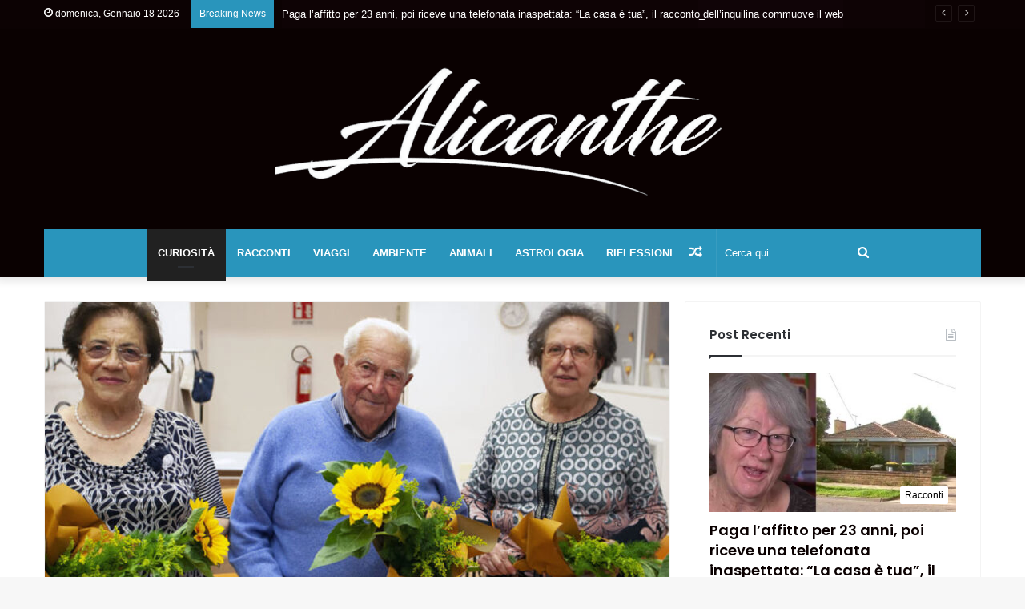

--- FILE ---
content_type: text/html; charset=UTF-8
request_url: https://www.alicanthe.net/licenza-media-per-l-86enne-che-sognava-di-studiare-fin-da-bambino/
body_size: 20303
content:
<!DOCTYPE html>
<html lang="it-IT" class="" data-skin="light">
<head>
    <link href="https://www.googletagmanager.com/gtag/js?id=UA-121299326-4" rel="preload" as="script">
	<meta charset="UTF-8" />
	<link rel="profile" href="http://gmpg.org/xfn/11" />
	<link rel="pingback" href="https://www.alicanthe.net/xmlrpc.php" />
	<meta name='robots' content='index, follow, max-image-preview:large, max-snippet:-1, max-video-preview:-1' />
	<style>img:is([sizes="auto" i], [sizes^="auto," i]) { contain-intrinsic-size: 3000px 1500px }</style>
	
	<!-- This site is optimized with the Yoast SEO plugin v24.5 - https://yoast.com/wordpress/plugins/seo/ -->
	<title>Licenza media per l&#039; 86enne che sognava di studiare fin da bambino</title>
	<meta name="description" content="Nicola Bellacicco, 86enne di Bari, è stato promosso all&#039;esame per la licenza di terza media e corona così, il sogno che coltivava fin da bambino" />
	<link rel="canonical" href="https://www.alicanthe.net/licenza-media-per-l-86enne-che-sognava-di-studiare-fin-da-bambino/" />
	<meta property="og:locale" content="it_IT" />
	<meta property="og:type" content="article" />
	<meta property="og:title" content="86enne supera l’esame e ottiene la licenza di terza media. &quot;Poter studiare era il mio sogno fin da bambino&quot;, rivela emozionato" />
	<meta property="og:description" content="Nicola Bellacicco, 86enne di Bari, è stato promosso all&#039;esame per la licenza di terza media e corona così, il sogno che coltivava fin da bambino" />
	<meta property="og:url" content="https://www.alicanthe.net/licenza-media-per-l-86enne-che-sognava-di-studiare-fin-da-bambino/" />
	<meta property="og:site_name" content="Alicanthe" />
	<meta property="article:published_time" content="2020-06-20T15:30:40+00:00" />
	<meta property="article:modified_time" content="2020-06-20T16:57:08+00:00" />
	<meta property="og:image" content="https://www.alicanthe.net/wp-content/uploads/2020/06/nocola_licenza_media-e1592667025227.jpeg" />
	<meta property="og:image:width" content="1000" />
	<meta property="og:image:height" content="525" />
	<meta property="og:image:type" content="image/jpeg" />
	<meta name="author" content="Alice IZ" />
	<meta name="twitter:card" content="summary_large_image" />
	<meta name="twitter:label1" content="Scritto da" />
	<meta name="twitter:data1" content="Alice IZ" />
	<meta name="twitter:label2" content="Tempo di lettura stimato" />
	<meta name="twitter:data2" content="2 minuti" />
	<script type="application/ld+json" class="yoast-schema-graph">{"@context":"https://schema.org","@graph":[{"@type":"WebPage","@id":"https://www.alicanthe.net/licenza-media-per-l-86enne-che-sognava-di-studiare-fin-da-bambino/","url":"https://www.alicanthe.net/licenza-media-per-l-86enne-che-sognava-di-studiare-fin-da-bambino/","name":"Licenza media per l' 86enne che sognava di studiare fin da bambino","isPartOf":{"@id":"https://www.alicanthe.net/#website"},"primaryImageOfPage":{"@id":"https://www.alicanthe.net/licenza-media-per-l-86enne-che-sognava-di-studiare-fin-da-bambino/#primaryimage"},"image":{"@id":"https://www.alicanthe.net/licenza-media-per-l-86enne-che-sognava-di-studiare-fin-da-bambino/#primaryimage"},"thumbnailUrl":"https://www.alicanthe.net/wp-content/uploads/2020/06/nocola_licenza_media-e1592667025227.jpeg","datePublished":"2020-06-20T15:30:40+00:00","dateModified":"2020-06-20T16:57:08+00:00","author":{"@id":"https://www.alicanthe.net/#/schema/person/21a0ddcf0379fdc7bcd4ab88d10f3b94"},"description":"Nicola Bellacicco, 86enne di Bari, è stato promosso all'esame per la licenza di terza media e corona così, il sogno che coltivava fin da bambino","breadcrumb":{"@id":"https://www.alicanthe.net/licenza-media-per-l-86enne-che-sognava-di-studiare-fin-da-bambino/#breadcrumb"},"inLanguage":"it-IT","potentialAction":[{"@type":"ReadAction","target":["https://www.alicanthe.net/licenza-media-per-l-86enne-che-sognava-di-studiare-fin-da-bambino/"]}]},{"@type":"ImageObject","inLanguage":"it-IT","@id":"https://www.alicanthe.net/licenza-media-per-l-86enne-che-sognava-di-studiare-fin-da-bambino/#primaryimage","url":"https://www.alicanthe.net/wp-content/uploads/2020/06/nocola_licenza_media-e1592667025227.jpeg","contentUrl":"https://www.alicanthe.net/wp-content/uploads/2020/06/nocola_licenza_media-e1592667025227.jpeg","width":1000,"height":525,"caption":"Licenza media"},{"@type":"BreadcrumbList","@id":"https://www.alicanthe.net/licenza-media-per-l-86enne-che-sognava-di-studiare-fin-da-bambino/#breadcrumb","itemListElement":[{"@type":"ListItem","position":1,"name":"Home","item":"https://www.alicanthe.net/"},{"@type":"ListItem","position":2,"name":"Licenza media per l&#8217; 86enne che sognava di studiare fin da bambino"}]},{"@type":"WebSite","@id":"https://www.alicanthe.net/#website","url":"https://www.alicanthe.net/","name":"Alicanthe","description":"Alicanthe","potentialAction":[{"@type":"SearchAction","target":{"@type":"EntryPoint","urlTemplate":"https://www.alicanthe.net/?s={search_term_string}"},"query-input":{"@type":"PropertyValueSpecification","valueRequired":true,"valueName":"search_term_string"}}],"inLanguage":"it-IT"},{"@type":"Person","@id":"https://www.alicanthe.net/#/schema/person/21a0ddcf0379fdc7bcd4ab88d10f3b94","name":"Alice IZ","image":{"@type":"ImageObject","inLanguage":"it-IT","@id":"https://www.alicanthe.net/#/schema/person/image/","url":"https://secure.gravatar.com/avatar/cde6515c221a9bbd0982de632d295d26?s=96&d=mm&r=g","contentUrl":"https://secure.gravatar.com/avatar/cde6515c221a9bbd0982de632d295d26?s=96&d=mm&r=g","caption":"Alice IZ"},"url":"https://www.alicanthe.net/author/alicecarla/"}]}</script>
	<!-- / Yoast SEO plugin. -->


<link rel="alternate" type="application/rss+xml" title="Alicanthe &raquo; Feed" href="https://www.alicanthe.net/feed/" />
<link rel="alternate" type="application/rss+xml" title="Alicanthe &raquo; Feed dei commenti" href="https://www.alicanthe.net/comments/feed/" />
<link rel="alternate" type="application/rss+xml" title="Alicanthe &raquo; Licenza media per l&#8217; 86enne che sognava di studiare fin da bambino Feed dei commenti" href="https://www.alicanthe.net/licenza-media-per-l-86enne-che-sognava-di-studiare-fin-da-bambino/feed/" />
<script type="text/javascript">
/* <![CDATA[ */
window._wpemojiSettings = {"baseUrl":"https:\/\/s.w.org\/images\/core\/emoji\/15.0.3\/72x72\/","ext":".png","svgUrl":"https:\/\/s.w.org\/images\/core\/emoji\/15.0.3\/svg\/","svgExt":".svg","source":{"concatemoji":"https:\/\/www.alicanthe.net\/wp-includes\/js\/wp-emoji-release.min.js?ver=6.7.4"}};
/*! This file is auto-generated */
!function(i,n){var o,s,e;function c(e){try{var t={supportTests:e,timestamp:(new Date).valueOf()};sessionStorage.setItem(o,JSON.stringify(t))}catch(e){}}function p(e,t,n){e.clearRect(0,0,e.canvas.width,e.canvas.height),e.fillText(t,0,0);var t=new Uint32Array(e.getImageData(0,0,e.canvas.width,e.canvas.height).data),r=(e.clearRect(0,0,e.canvas.width,e.canvas.height),e.fillText(n,0,0),new Uint32Array(e.getImageData(0,0,e.canvas.width,e.canvas.height).data));return t.every(function(e,t){return e===r[t]})}function u(e,t,n){switch(t){case"flag":return n(e,"\ud83c\udff3\ufe0f\u200d\u26a7\ufe0f","\ud83c\udff3\ufe0f\u200b\u26a7\ufe0f")?!1:!n(e,"\ud83c\uddfa\ud83c\uddf3","\ud83c\uddfa\u200b\ud83c\uddf3")&&!n(e,"\ud83c\udff4\udb40\udc67\udb40\udc62\udb40\udc65\udb40\udc6e\udb40\udc67\udb40\udc7f","\ud83c\udff4\u200b\udb40\udc67\u200b\udb40\udc62\u200b\udb40\udc65\u200b\udb40\udc6e\u200b\udb40\udc67\u200b\udb40\udc7f");case"emoji":return!n(e,"\ud83d\udc26\u200d\u2b1b","\ud83d\udc26\u200b\u2b1b")}return!1}function f(e,t,n){var r="undefined"!=typeof WorkerGlobalScope&&self instanceof WorkerGlobalScope?new OffscreenCanvas(300,150):i.createElement("canvas"),a=r.getContext("2d",{willReadFrequently:!0}),o=(a.textBaseline="top",a.font="600 32px Arial",{});return e.forEach(function(e){o[e]=t(a,e,n)}),o}function t(e){var t=i.createElement("script");t.src=e,t.defer=!0,i.head.appendChild(t)}"undefined"!=typeof Promise&&(o="wpEmojiSettingsSupports",s=["flag","emoji"],n.supports={everything:!0,everythingExceptFlag:!0},e=new Promise(function(e){i.addEventListener("DOMContentLoaded",e,{once:!0})}),new Promise(function(t){var n=function(){try{var e=JSON.parse(sessionStorage.getItem(o));if("object"==typeof e&&"number"==typeof e.timestamp&&(new Date).valueOf()<e.timestamp+604800&&"object"==typeof e.supportTests)return e.supportTests}catch(e){}return null}();if(!n){if("undefined"!=typeof Worker&&"undefined"!=typeof OffscreenCanvas&&"undefined"!=typeof URL&&URL.createObjectURL&&"undefined"!=typeof Blob)try{var e="postMessage("+f.toString()+"("+[JSON.stringify(s),u.toString(),p.toString()].join(",")+"));",r=new Blob([e],{type:"text/javascript"}),a=new Worker(URL.createObjectURL(r),{name:"wpTestEmojiSupports"});return void(a.onmessage=function(e){c(n=e.data),a.terminate(),t(n)})}catch(e){}c(n=f(s,u,p))}t(n)}).then(function(e){for(var t in e)n.supports[t]=e[t],n.supports.everything=n.supports.everything&&n.supports[t],"flag"!==t&&(n.supports.everythingExceptFlag=n.supports.everythingExceptFlag&&n.supports[t]);n.supports.everythingExceptFlag=n.supports.everythingExceptFlag&&!n.supports.flag,n.DOMReady=!1,n.readyCallback=function(){n.DOMReady=!0}}).then(function(){return e}).then(function(){var e;n.supports.everything||(n.readyCallback(),(e=n.source||{}).concatemoji?t(e.concatemoji):e.wpemoji&&e.twemoji&&(t(e.twemoji),t(e.wpemoji)))}))}((window,document),window._wpemojiSettings);
/* ]]> */
</script>
<style id='wp-emoji-styles-inline-css' type='text/css'>

	img.wp-smiley, img.emoji {
		display: inline !important;
		border: none !important;
		box-shadow: none !important;
		height: 1em !important;
		width: 1em !important;
		margin: 0 0.07em !important;
		vertical-align: -0.1em !important;
		background: none !important;
		padding: 0 !important;
	}
</style>
<link rel='stylesheet' id='wp-block-library-css' href='https://www.alicanthe.net/wp-includes/css/dist/block-library/style.min.css?ver=6.7.4' type='text/css' media='all' />
<style id='wp-block-library-theme-inline-css' type='text/css'>
.wp-block-audio :where(figcaption){color:#555;font-size:13px;text-align:center}.is-dark-theme .wp-block-audio :where(figcaption){color:#ffffffa6}.wp-block-audio{margin:0 0 1em}.wp-block-code{border:1px solid #ccc;border-radius:4px;font-family:Menlo,Consolas,monaco,monospace;padding:.8em 1em}.wp-block-embed :where(figcaption){color:#555;font-size:13px;text-align:center}.is-dark-theme .wp-block-embed :where(figcaption){color:#ffffffa6}.wp-block-embed{margin:0 0 1em}.blocks-gallery-caption{color:#555;font-size:13px;text-align:center}.is-dark-theme .blocks-gallery-caption{color:#ffffffa6}:root :where(.wp-block-image figcaption){color:#555;font-size:13px;text-align:center}.is-dark-theme :root :where(.wp-block-image figcaption){color:#ffffffa6}.wp-block-image{margin:0 0 1em}.wp-block-pullquote{border-bottom:4px solid;border-top:4px solid;color:currentColor;margin-bottom:1.75em}.wp-block-pullquote cite,.wp-block-pullquote footer,.wp-block-pullquote__citation{color:currentColor;font-size:.8125em;font-style:normal;text-transform:uppercase}.wp-block-quote{border-left:.25em solid;margin:0 0 1.75em;padding-left:1em}.wp-block-quote cite,.wp-block-quote footer{color:currentColor;font-size:.8125em;font-style:normal;position:relative}.wp-block-quote:where(.has-text-align-right){border-left:none;border-right:.25em solid;padding-left:0;padding-right:1em}.wp-block-quote:where(.has-text-align-center){border:none;padding-left:0}.wp-block-quote.is-large,.wp-block-quote.is-style-large,.wp-block-quote:where(.is-style-plain){border:none}.wp-block-search .wp-block-search__label{font-weight:700}.wp-block-search__button{border:1px solid #ccc;padding:.375em .625em}:where(.wp-block-group.has-background){padding:1.25em 2.375em}.wp-block-separator.has-css-opacity{opacity:.4}.wp-block-separator{border:none;border-bottom:2px solid;margin-left:auto;margin-right:auto}.wp-block-separator.has-alpha-channel-opacity{opacity:1}.wp-block-separator:not(.is-style-wide):not(.is-style-dots){width:100px}.wp-block-separator.has-background:not(.is-style-dots){border-bottom:none;height:1px}.wp-block-separator.has-background:not(.is-style-wide):not(.is-style-dots){height:2px}.wp-block-table{margin:0 0 1em}.wp-block-table td,.wp-block-table th{word-break:normal}.wp-block-table :where(figcaption){color:#555;font-size:13px;text-align:center}.is-dark-theme .wp-block-table :where(figcaption){color:#ffffffa6}.wp-block-video :where(figcaption){color:#555;font-size:13px;text-align:center}.is-dark-theme .wp-block-video :where(figcaption){color:#ffffffa6}.wp-block-video{margin:0 0 1em}:root :where(.wp-block-template-part.has-background){margin-bottom:0;margin-top:0;padding:1.25em 2.375em}
</style>
<style id='classic-theme-styles-inline-css' type='text/css'>
/*! This file is auto-generated */
.wp-block-button__link{color:#fff;background-color:#32373c;border-radius:9999px;box-shadow:none;text-decoration:none;padding:calc(.667em + 2px) calc(1.333em + 2px);font-size:1.125em}.wp-block-file__button{background:#32373c;color:#fff;text-decoration:none}
</style>
<style id='global-styles-inline-css' type='text/css'>
:root{--wp--preset--aspect-ratio--square: 1;--wp--preset--aspect-ratio--4-3: 4/3;--wp--preset--aspect-ratio--3-4: 3/4;--wp--preset--aspect-ratio--3-2: 3/2;--wp--preset--aspect-ratio--2-3: 2/3;--wp--preset--aspect-ratio--16-9: 16/9;--wp--preset--aspect-ratio--9-16: 9/16;--wp--preset--color--black: #000000;--wp--preset--color--cyan-bluish-gray: #abb8c3;--wp--preset--color--white: #ffffff;--wp--preset--color--pale-pink: #f78da7;--wp--preset--color--vivid-red: #cf2e2e;--wp--preset--color--luminous-vivid-orange: #ff6900;--wp--preset--color--luminous-vivid-amber: #fcb900;--wp--preset--color--light-green-cyan: #7bdcb5;--wp--preset--color--vivid-green-cyan: #00d084;--wp--preset--color--pale-cyan-blue: #8ed1fc;--wp--preset--color--vivid-cyan-blue: #0693e3;--wp--preset--color--vivid-purple: #9b51e0;--wp--preset--gradient--vivid-cyan-blue-to-vivid-purple: linear-gradient(135deg,rgba(6,147,227,1) 0%,rgb(155,81,224) 100%);--wp--preset--gradient--light-green-cyan-to-vivid-green-cyan: linear-gradient(135deg,rgb(122,220,180) 0%,rgb(0,208,130) 100%);--wp--preset--gradient--luminous-vivid-amber-to-luminous-vivid-orange: linear-gradient(135deg,rgba(252,185,0,1) 0%,rgba(255,105,0,1) 100%);--wp--preset--gradient--luminous-vivid-orange-to-vivid-red: linear-gradient(135deg,rgba(255,105,0,1) 0%,rgb(207,46,46) 100%);--wp--preset--gradient--very-light-gray-to-cyan-bluish-gray: linear-gradient(135deg,rgb(238,238,238) 0%,rgb(169,184,195) 100%);--wp--preset--gradient--cool-to-warm-spectrum: linear-gradient(135deg,rgb(74,234,220) 0%,rgb(151,120,209) 20%,rgb(207,42,186) 40%,rgb(238,44,130) 60%,rgb(251,105,98) 80%,rgb(254,248,76) 100%);--wp--preset--gradient--blush-light-purple: linear-gradient(135deg,rgb(255,206,236) 0%,rgb(152,150,240) 100%);--wp--preset--gradient--blush-bordeaux: linear-gradient(135deg,rgb(254,205,165) 0%,rgb(254,45,45) 50%,rgb(107,0,62) 100%);--wp--preset--gradient--luminous-dusk: linear-gradient(135deg,rgb(255,203,112) 0%,rgb(199,81,192) 50%,rgb(65,88,208) 100%);--wp--preset--gradient--pale-ocean: linear-gradient(135deg,rgb(255,245,203) 0%,rgb(182,227,212) 50%,rgb(51,167,181) 100%);--wp--preset--gradient--electric-grass: linear-gradient(135deg,rgb(202,248,128) 0%,rgb(113,206,126) 100%);--wp--preset--gradient--midnight: linear-gradient(135deg,rgb(2,3,129) 0%,rgb(40,116,252) 100%);--wp--preset--font-size--small: 13px;--wp--preset--font-size--medium: 20px;--wp--preset--font-size--large: 36px;--wp--preset--font-size--x-large: 42px;--wp--preset--spacing--20: 0.44rem;--wp--preset--spacing--30: 0.67rem;--wp--preset--spacing--40: 1rem;--wp--preset--spacing--50: 1.5rem;--wp--preset--spacing--60: 2.25rem;--wp--preset--spacing--70: 3.38rem;--wp--preset--spacing--80: 5.06rem;--wp--preset--shadow--natural: 6px 6px 9px rgba(0, 0, 0, 0.2);--wp--preset--shadow--deep: 12px 12px 50px rgba(0, 0, 0, 0.4);--wp--preset--shadow--sharp: 6px 6px 0px rgba(0, 0, 0, 0.2);--wp--preset--shadow--outlined: 6px 6px 0px -3px rgba(255, 255, 255, 1), 6px 6px rgba(0, 0, 0, 1);--wp--preset--shadow--crisp: 6px 6px 0px rgba(0, 0, 0, 1);}:where(.is-layout-flex){gap: 0.5em;}:where(.is-layout-grid){gap: 0.5em;}body .is-layout-flex{display: flex;}.is-layout-flex{flex-wrap: wrap;align-items: center;}.is-layout-flex > :is(*, div){margin: 0;}body .is-layout-grid{display: grid;}.is-layout-grid > :is(*, div){margin: 0;}:where(.wp-block-columns.is-layout-flex){gap: 2em;}:where(.wp-block-columns.is-layout-grid){gap: 2em;}:where(.wp-block-post-template.is-layout-flex){gap: 1.25em;}:where(.wp-block-post-template.is-layout-grid){gap: 1.25em;}.has-black-color{color: var(--wp--preset--color--black) !important;}.has-cyan-bluish-gray-color{color: var(--wp--preset--color--cyan-bluish-gray) !important;}.has-white-color{color: var(--wp--preset--color--white) !important;}.has-pale-pink-color{color: var(--wp--preset--color--pale-pink) !important;}.has-vivid-red-color{color: var(--wp--preset--color--vivid-red) !important;}.has-luminous-vivid-orange-color{color: var(--wp--preset--color--luminous-vivid-orange) !important;}.has-luminous-vivid-amber-color{color: var(--wp--preset--color--luminous-vivid-amber) !important;}.has-light-green-cyan-color{color: var(--wp--preset--color--light-green-cyan) !important;}.has-vivid-green-cyan-color{color: var(--wp--preset--color--vivid-green-cyan) !important;}.has-pale-cyan-blue-color{color: var(--wp--preset--color--pale-cyan-blue) !important;}.has-vivid-cyan-blue-color{color: var(--wp--preset--color--vivid-cyan-blue) !important;}.has-vivid-purple-color{color: var(--wp--preset--color--vivid-purple) !important;}.has-black-background-color{background-color: var(--wp--preset--color--black) !important;}.has-cyan-bluish-gray-background-color{background-color: var(--wp--preset--color--cyan-bluish-gray) !important;}.has-white-background-color{background-color: var(--wp--preset--color--white) !important;}.has-pale-pink-background-color{background-color: var(--wp--preset--color--pale-pink) !important;}.has-vivid-red-background-color{background-color: var(--wp--preset--color--vivid-red) !important;}.has-luminous-vivid-orange-background-color{background-color: var(--wp--preset--color--luminous-vivid-orange) !important;}.has-luminous-vivid-amber-background-color{background-color: var(--wp--preset--color--luminous-vivid-amber) !important;}.has-light-green-cyan-background-color{background-color: var(--wp--preset--color--light-green-cyan) !important;}.has-vivid-green-cyan-background-color{background-color: var(--wp--preset--color--vivid-green-cyan) !important;}.has-pale-cyan-blue-background-color{background-color: var(--wp--preset--color--pale-cyan-blue) !important;}.has-vivid-cyan-blue-background-color{background-color: var(--wp--preset--color--vivid-cyan-blue) !important;}.has-vivid-purple-background-color{background-color: var(--wp--preset--color--vivid-purple) !important;}.has-black-border-color{border-color: var(--wp--preset--color--black) !important;}.has-cyan-bluish-gray-border-color{border-color: var(--wp--preset--color--cyan-bluish-gray) !important;}.has-white-border-color{border-color: var(--wp--preset--color--white) !important;}.has-pale-pink-border-color{border-color: var(--wp--preset--color--pale-pink) !important;}.has-vivid-red-border-color{border-color: var(--wp--preset--color--vivid-red) !important;}.has-luminous-vivid-orange-border-color{border-color: var(--wp--preset--color--luminous-vivid-orange) !important;}.has-luminous-vivid-amber-border-color{border-color: var(--wp--preset--color--luminous-vivid-amber) !important;}.has-light-green-cyan-border-color{border-color: var(--wp--preset--color--light-green-cyan) !important;}.has-vivid-green-cyan-border-color{border-color: var(--wp--preset--color--vivid-green-cyan) !important;}.has-pale-cyan-blue-border-color{border-color: var(--wp--preset--color--pale-cyan-blue) !important;}.has-vivid-cyan-blue-border-color{border-color: var(--wp--preset--color--vivid-cyan-blue) !important;}.has-vivid-purple-border-color{border-color: var(--wp--preset--color--vivid-purple) !important;}.has-vivid-cyan-blue-to-vivid-purple-gradient-background{background: var(--wp--preset--gradient--vivid-cyan-blue-to-vivid-purple) !important;}.has-light-green-cyan-to-vivid-green-cyan-gradient-background{background: var(--wp--preset--gradient--light-green-cyan-to-vivid-green-cyan) !important;}.has-luminous-vivid-amber-to-luminous-vivid-orange-gradient-background{background: var(--wp--preset--gradient--luminous-vivid-amber-to-luminous-vivid-orange) !important;}.has-luminous-vivid-orange-to-vivid-red-gradient-background{background: var(--wp--preset--gradient--luminous-vivid-orange-to-vivid-red) !important;}.has-very-light-gray-to-cyan-bluish-gray-gradient-background{background: var(--wp--preset--gradient--very-light-gray-to-cyan-bluish-gray) !important;}.has-cool-to-warm-spectrum-gradient-background{background: var(--wp--preset--gradient--cool-to-warm-spectrum) !important;}.has-blush-light-purple-gradient-background{background: var(--wp--preset--gradient--blush-light-purple) !important;}.has-blush-bordeaux-gradient-background{background: var(--wp--preset--gradient--blush-bordeaux) !important;}.has-luminous-dusk-gradient-background{background: var(--wp--preset--gradient--luminous-dusk) !important;}.has-pale-ocean-gradient-background{background: var(--wp--preset--gradient--pale-ocean) !important;}.has-electric-grass-gradient-background{background: var(--wp--preset--gradient--electric-grass) !important;}.has-midnight-gradient-background{background: var(--wp--preset--gradient--midnight) !important;}.has-small-font-size{font-size: var(--wp--preset--font-size--small) !important;}.has-medium-font-size{font-size: var(--wp--preset--font-size--medium) !important;}.has-large-font-size{font-size: var(--wp--preset--font-size--large) !important;}.has-x-large-font-size{font-size: var(--wp--preset--font-size--x-large) !important;}
:where(.wp-block-post-template.is-layout-flex){gap: 1.25em;}:where(.wp-block-post-template.is-layout-grid){gap: 1.25em;}
:where(.wp-block-columns.is-layout-flex){gap: 2em;}:where(.wp-block-columns.is-layout-grid){gap: 2em;}
:root :where(.wp-block-pullquote){font-size: 1.5em;line-height: 1.6;}
</style>
<link rel='stylesheet' id='tie-css-base-css' href='https://www.alicanthe.net/wp-content/themes/jannah%205.0.5/assets/css/base.min.css?ver=5.0.5' type='text/css' media='all' />
<link rel='stylesheet' id='tie-css-styles-css' href='https://www.alicanthe.net/wp-content/themes/jannah%205.0.5/assets/css/style.min.css?ver=5.0.5' type='text/css' media='all' />
<link rel='stylesheet' id='tie-css-widgets-css' href='https://www.alicanthe.net/wp-content/themes/jannah%205.0.5/assets/css/widgets.min.css?ver=5.0.5' type='text/css' media='all' />
<link rel='stylesheet' id='tie-css-helpers-css' href='https://www.alicanthe.net/wp-content/themes/jannah%205.0.5/assets/css/helpers.min.css?ver=5.0.5' type='text/css' media='all' />
<link rel='stylesheet' id='tie-fontawesome5-css' href='https://www.alicanthe.net/wp-content/themes/jannah%205.0.5/assets/css/fontawesome.css?ver=5.0.5' type='text/css' media='all' />
<link rel='stylesheet' id='tie-css-ilightbox-css' href='https://www.alicanthe.net/wp-content/themes/jannah%205.0.5/assets/ilightbox/dark-skin/skin.css?ver=5.0.5' type='text/css' media='all' />
<link rel='stylesheet' id='tie-css-single-css' href='https://www.alicanthe.net/wp-content/themes/jannah%205.0.5/assets/css/single.min.css?ver=5.0.5' type='text/css' media='all' />
<link rel='stylesheet' id='tie-css-print-css' href='https://www.alicanthe.net/wp-content/themes/jannah%205.0.5/assets/css/print.css?ver=5.0.5' type='text/css' media='print' />
<style id='tie-css-print-inline-css' type='text/css'>
.wf-active .logo-text,.wf-active h1,.wf-active h2,.wf-active h3,.wf-active h4,.wf-active h5,.wf-active h6,.wf-active .the-subtitle{font-family: 'Poppins';}#main-nav .main-menu > ul > li > a{text-transform: uppercase;}.brand-title,a:hover,.tie-popup-search-submit,#logo.text-logo a,.theme-header nav .components #search-submit:hover,.theme-header .header-nav .components > li:hover > a,.theme-header .header-nav .components li a:hover,.main-menu ul.cats-vertical li a.is-active,.main-menu ul.cats-vertical li a:hover,.main-nav li.mega-menu .post-meta a:hover,.main-nav li.mega-menu .post-box-title a:hover,.search-in-main-nav.autocomplete-suggestions a:hover,#main-nav .menu ul li:hover > a,#main-nav .menu ul li.current-menu-item:not(.mega-link-column) > a,.top-nav .menu li:hover > a,.top-nav .menu > .tie-current-menu > a,.search-in-top-nav.autocomplete-suggestions .post-title a:hover,div.mag-box .mag-box-options .mag-box-filter-links a.active,.mag-box-filter-links .flexMenu-viewMore:hover > a,.stars-rating-active,body .tabs.tabs .active > a,.video-play-icon,.spinner-circle:after,#go-to-content:hover,.comment-list .comment-author .fn,.commentlist .comment-author .fn,blockquote::before,blockquote cite,blockquote.quote-simple p,.multiple-post-pages a:hover,#story-index li .is-current,.latest-tweets-widget .twitter-icon-wrap span,.wide-slider-nav-wrapper .slide,.wide-next-prev-slider-wrapper .tie-slider-nav li:hover span,.review-final-score h3,#mobile-menu-icon:hover .menu-text,.entry a,.entry .post-bottom-meta a:hover,.comment-list .comment-content a,q a,blockquote a,.widget.tie-weather-widget .icon-basecloud-bg:after,.site-footer a:hover,.site-footer .stars-rating-active,.site-footer .twitter-icon-wrap span,.site-info a:hover{color: #ffffff;}#instagram-link a:hover{color: #ffffff !important;border-color: #ffffff !important;}#theme-header #main-nav .spinner-circle:after{color: #ffffff;}[type='submit'],.button,.generic-button a,.generic-button button,.theme-header .header-nav .comp-sub-menu a.button.guest-btn:hover,.theme-header .header-nav .comp-sub-menu a.checkout-button,nav.main-nav .menu > li.tie-current-menu > a,nav.main-nav .menu > li:hover > a,.main-menu .mega-links-head:after,#main-nav .mega-menu.mega-cat .cats-horizontal li a.is-active,#mobile-menu-icon:hover .nav-icon,#mobile-menu-icon:hover .nav-icon:before,#mobile-menu-icon:hover .nav-icon:after,.search-in-main-nav.autocomplete-suggestions a.button,.search-in-top-nav.autocomplete-suggestions a.button,.spinner > div,.post-cat,.pages-numbers li.current span,.multiple-post-pages > span,#tie-wrapper .mejs-container .mejs-controls,.mag-box-filter-links a:hover,.slider-arrow-nav a:not(.pagination-disabled):hover,.comment-list .reply a:hover,.commentlist .reply a:hover,#reading-position-indicator,#story-index-icon,.videos-block .playlist-title,.review-percentage .review-item span span,.tie-slick-dots li.slick-active button,.tie-slick-dots li button:hover,.digital-rating-static,.timeline-widget li a:hover .date:before,#wp-calendar #today,.posts-list-counter li:before,.cat-counter a + span,.tie-slider-nav li span:hover,.fullwidth-area .widget_tag_cloud .tagcloud a:hover,.magazine2:not(.block-head-4) .dark-widgetized-area ul.tabs a:hover,.magazine2:not(.block-head-4) .dark-widgetized-area ul.tabs .active a,.magazine1 .dark-widgetized-area ul.tabs a:hover,.magazine1 .dark-widgetized-area ul.tabs .active a,.block-head-4.magazine2 .dark-widgetized-area .tabs.tabs .active a,.block-head-4.magazine2 .dark-widgetized-area .tabs > .active a:before,.block-head-4.magazine2 .dark-widgetized-area .tabs > .active a:after,.demo_store,.demo #logo:after,.demo #sticky-logo:after,.widget.tie-weather-widget,span.video-close-btn:hover,#go-to-top,.latest-tweets-widget .slider-links .button:not(:hover){background-color: #ffffff;color: #000000;}.tie-weather-widget .widget-title .the-subtitle,.block-head-4.magazine2 #footer .tabs .active a:hover{color: #000000;}pre,code,.pages-numbers li.current span,.theme-header .header-nav .comp-sub-menu a.button.guest-btn:hover,.multiple-post-pages > span,.post-content-slideshow .tie-slider-nav li span:hover,#tie-body .tie-slider-nav li > span:hover,.slider-arrow-nav a:not(.pagination-disabled):hover,.main-nav .mega-menu.mega-cat .cats-horizontal li a.is-active,.main-nav .mega-menu.mega-cat .cats-horizontal li a:hover,.main-menu .menu > li > .menu-sub-content{border-color: #ffffff;}.main-menu .menu > li.tie-current-menu{border-bottom-color: #ffffff;}.top-nav .menu li.tie-current-menu > a:before,.top-nav .menu li.menu-item-has-children:hover > a:before{border-top-color: #ffffff;}.main-nav .main-menu .menu > li.tie-current-menu > a:before,.main-nav .main-menu .menu > li:hover > a:before{border-top-color: #000000;}header.main-nav-light .main-nav .menu-item-has-children li:hover > a:before,header.main-nav-light .main-nav .mega-menu li:hover > a:before{border-left-color: #ffffff;}.rtl header.main-nav-light .main-nav .menu-item-has-children li:hover > a:before,.rtl header.main-nav-light .main-nav .mega-menu li:hover > a:before{border-right-color: #ffffff;border-left-color: transparent;}.top-nav ul.menu li .menu-item-has-children:hover > a:before{border-top-color: transparent;border-left-color: #ffffff;}.rtl .top-nav ul.menu li .menu-item-has-children:hover > a:before{border-left-color: transparent;border-right-color: #ffffff;}::-moz-selection{background-color: #ffffff;color: #000000;}::selection{background-color: #ffffff;color: #000000;}circle.circle_bar{stroke: #ffffff;}#reading-position-indicator{box-shadow: 0 0 10px rgba( 255,255,255,0.7);}#logo.text-logo a:hover,.entry a:hover,.comment-list .comment-content a:hover,.block-head-4.magazine2 .site-footer .tabs li a:hover,q a:hover,blockquote a:hover{color: #cdcdcd;}.button:hover,input[type='submit']:hover,.generic-button a:hover,.generic-button button:hover,a.post-cat:hover,.site-footer .button:hover,.site-footer [type='submit']:hover,.search-in-main-nav.autocomplete-suggestions a.button:hover,.search-in-top-nav.autocomplete-suggestions a.button:hover,.theme-header .header-nav .comp-sub-menu a.checkout-button:hover{background-color: #cdcdcd;color: #000000;}.theme-header .header-nav .comp-sub-menu a.checkout-button:not(:hover),.entry a.button{color: #000000;}#story-index.is-compact .story-index-content{background-color: #ffffff;}#story-index.is-compact .story-index-content a,#story-index.is-compact .story-index-content .is-current{color: #000000;}#tie-body .mag-box-title h3 a,#tie-body .block-more-button{color: #ffffff;}#tie-body .mag-box-title h3 a:hover,#tie-body .block-more-button:hover{color: #cdcdcd;}#tie-body .mag-box-title{color: #ffffff;}#tie-body .mag-box-title:before{border-top-color: #ffffff;}#tie-body .mag-box-title:after,#tie-body #footer .widget-title:after{background-color: #ffffff;}.brand-title,a:hover,.tie-popup-search-submit,#logo.text-logo a,.theme-header nav .components #search-submit:hover,.theme-header .header-nav .components > li:hover > a,.theme-header .header-nav .components li a:hover,.main-menu ul.cats-vertical li a.is-active,.main-menu ul.cats-vertical li a:hover,.main-nav li.mega-menu .post-meta a:hover,.main-nav li.mega-menu .post-box-title a:hover,.search-in-main-nav.autocomplete-suggestions a:hover,#main-nav .menu ul li:hover > a,#main-nav .menu ul li.current-menu-item:not(.mega-link-column) > a,.top-nav .menu li:hover > a,.top-nav .menu > .tie-current-menu > a,.search-in-top-nav.autocomplete-suggestions .post-title a:hover,div.mag-box .mag-box-options .mag-box-filter-links a.active,.mag-box-filter-links .flexMenu-viewMore:hover > a,.stars-rating-active,body .tabs.tabs .active > a,.video-play-icon,.spinner-circle:after,#go-to-content:hover,.comment-list .comment-author .fn,.commentlist .comment-author .fn,blockquote::before,blockquote cite,blockquote.quote-simple p,.multiple-post-pages a:hover,#story-index li .is-current,.latest-tweets-widget .twitter-icon-wrap span,.wide-slider-nav-wrapper .slide,.wide-next-prev-slider-wrapper .tie-slider-nav li:hover span,.review-final-score h3,#mobile-menu-icon:hover .menu-text,.entry a,.entry .post-bottom-meta a:hover,.comment-list .comment-content a,q a,blockquote a,.widget.tie-weather-widget .icon-basecloud-bg:after,.site-footer a:hover,.site-footer .stars-rating-active,.site-footer .twitter-icon-wrap span,.site-info a:hover{color: #ffffff;}#instagram-link a:hover{color: #ffffff !important;border-color: #ffffff !important;}#theme-header #main-nav .spinner-circle:after{color: #ffffff;}[type='submit'],.button,.generic-button a,.generic-button button,.theme-header .header-nav .comp-sub-menu a.button.guest-btn:hover,.theme-header .header-nav .comp-sub-menu a.checkout-button,nav.main-nav .menu > li.tie-current-menu > a,nav.main-nav .menu > li:hover > a,.main-menu .mega-links-head:after,#main-nav .mega-menu.mega-cat .cats-horizontal li a.is-active,#mobile-menu-icon:hover .nav-icon,#mobile-menu-icon:hover .nav-icon:before,#mobile-menu-icon:hover .nav-icon:after,.search-in-main-nav.autocomplete-suggestions a.button,.search-in-top-nav.autocomplete-suggestions a.button,.spinner > div,.post-cat,.pages-numbers li.current span,.multiple-post-pages > span,#tie-wrapper .mejs-container .mejs-controls,.mag-box-filter-links a:hover,.slider-arrow-nav a:not(.pagination-disabled):hover,.comment-list .reply a:hover,.commentlist .reply a:hover,#reading-position-indicator,#story-index-icon,.videos-block .playlist-title,.review-percentage .review-item span span,.tie-slick-dots li.slick-active button,.tie-slick-dots li button:hover,.digital-rating-static,.timeline-widget li a:hover .date:before,#wp-calendar #today,.posts-list-counter li:before,.cat-counter a + span,.tie-slider-nav li span:hover,.fullwidth-area .widget_tag_cloud .tagcloud a:hover,.magazine2:not(.block-head-4) .dark-widgetized-area ul.tabs a:hover,.magazine2:not(.block-head-4) .dark-widgetized-area ul.tabs .active a,.magazine1 .dark-widgetized-area ul.tabs a:hover,.magazine1 .dark-widgetized-area ul.tabs .active a,.block-head-4.magazine2 .dark-widgetized-area .tabs.tabs .active a,.block-head-4.magazine2 .dark-widgetized-area .tabs > .active a:before,.block-head-4.magazine2 .dark-widgetized-area .tabs > .active a:after,.demo_store,.demo #logo:after,.demo #sticky-logo:after,.widget.tie-weather-widget,span.video-close-btn:hover,#go-to-top,.latest-tweets-widget .slider-links .button:not(:hover){background-color: #ffffff;color: #000000;}.tie-weather-widget .widget-title .the-subtitle,.block-head-4.magazine2 #footer .tabs .active a:hover{color: #000000;}pre,code,.pages-numbers li.current span,.theme-header .header-nav .comp-sub-menu a.button.guest-btn:hover,.multiple-post-pages > span,.post-content-slideshow .tie-slider-nav li span:hover,#tie-body .tie-slider-nav li > span:hover,.slider-arrow-nav a:not(.pagination-disabled):hover,.main-nav .mega-menu.mega-cat .cats-horizontal li a.is-active,.main-nav .mega-menu.mega-cat .cats-horizontal li a:hover,.main-menu .menu > li > .menu-sub-content{border-color: #ffffff;}.main-menu .menu > li.tie-current-menu{border-bottom-color: #ffffff;}.top-nav .menu li.tie-current-menu > a:before,.top-nav .menu li.menu-item-has-children:hover > a:before{border-top-color: #ffffff;}.main-nav .main-menu .menu > li.tie-current-menu > a:before,.main-nav .main-menu .menu > li:hover > a:before{border-top-color: #000000;}header.main-nav-light .main-nav .menu-item-has-children li:hover > a:before,header.main-nav-light .main-nav .mega-menu li:hover > a:before{border-left-color: #ffffff;}.rtl header.main-nav-light .main-nav .menu-item-has-children li:hover > a:before,.rtl header.main-nav-light .main-nav .mega-menu li:hover > a:before{border-right-color: #ffffff;border-left-color: transparent;}.top-nav ul.menu li .menu-item-has-children:hover > a:before{border-top-color: transparent;border-left-color: #ffffff;}.rtl .top-nav ul.menu li .menu-item-has-children:hover > a:before{border-left-color: transparent;border-right-color: #ffffff;}::-moz-selection{background-color: #ffffff;color: #000000;}::selection{background-color: #ffffff;color: #000000;}circle.circle_bar{stroke: #ffffff;}#reading-position-indicator{box-shadow: 0 0 10px rgba( 255,255,255,0.7);}#logo.text-logo a:hover,.entry a:hover,.comment-list .comment-content a:hover,.block-head-4.magazine2 .site-footer .tabs li a:hover,q a:hover,blockquote a:hover{color: #cdcdcd;}.button:hover,input[type='submit']:hover,.generic-button a:hover,.generic-button button:hover,a.post-cat:hover,.site-footer .button:hover,.site-footer [type='submit']:hover,.search-in-main-nav.autocomplete-suggestions a.button:hover,.search-in-top-nav.autocomplete-suggestions a.button:hover,.theme-header .header-nav .comp-sub-menu a.checkout-button:hover{background-color: #cdcdcd;color: #000000;}.theme-header .header-nav .comp-sub-menu a.checkout-button:not(:hover),.entry a.button{color: #000000;}#story-index.is-compact .story-index-content{background-color: #ffffff;}#story-index.is-compact .story-index-content a,#story-index.is-compact .story-index-content .is-current{color: #000000;}#tie-body .mag-box-title h3 a,#tie-body .block-more-button{color: #ffffff;}#tie-body .mag-box-title h3 a:hover,#tie-body .block-more-button:hover{color: #cdcdcd;}#tie-body .mag-box-title{color: #ffffff;}#tie-body .mag-box-title:before{border-top-color: #ffffff;}#tie-body .mag-box-title:after,#tie-body #footer .widget-title:after{background-color: #ffffff;}::-moz-selection{background-color: #34495e;color: #FFFFFF;}::selection{background-color: #34495e;color: #FFFFFF;}a,.entry a,.comment-list .comment-content a{color: #0a0000;}a:hover,.entry a:hover,.comment-list .comment-content a:hover{color: #3596e0;}.container-wrapper,.the-global-title,.comment-reply-title,.tabs,.flex-tabs .flexMenu-popup,.magazine1 .tabs-vertical .tabs li a,.magazine1 .tabs-vertical:after,.mag-box .show-more-button,.white-bg .social-icons-item a,textarea,input,select,.toggle,.post-content-slideshow,.post-content-slideshow .slider-nav-wrapper,.share-buttons-bottom,.pages-numbers a,.pages-nav-item,.first-last-pages .pagination-icon,.multiple-post-pages .post-page-numbers,#story-highlights li,.review-item,.review-summary,.user-rate-wrap,.review-final-score,.tabs a{border-color: #f4f4f4 !important;}.magazine1 .tabs a{border-bottom-color: transparent !important;}.fullwidth-area .tagcloud a:not(:hover){background: transparent;box-shadow: inset 0 0 0 3px #f4f4f4;}.subscribe-widget-content h4:after,.white-bg .social-icons-item:before{background-color: #f4f4f4 !important;}#top-nav,#top-nav .sub-menu,#top-nav .comp-sub-menu,#top-nav .ticker-content,#top-nav .ticker-swipe,.top-nav-boxed #top-nav .topbar-wrapper,.search-in-top-nav.autocomplete-suggestions,#top-nav .guest-btn:not(:hover){background-color : rgba(155,89,182,0.01);}#top-nav *,.search-in-top-nav.autocomplete-suggestions{border-color: rgba( 255,255,255,0.08);}#top-nav .icon-basecloud-bg:after{color: rgba(155,89,182,0.01);}#top-nav a:not(:hover),#top-nav input,#top-nav #search-submit,#top-nav .fa-spinner,#top-nav .dropdown-social-icons li a span,#top-nav .components > li .social-link:not(:hover) span,.search-in-top-nav.autocomplete-suggestions a{color: #ffffff;}#top-nav .menu-item-has-children > a:before{border-top-color: #ffffff;}#top-nav li .menu-item-has-children > a:before{border-top-color: transparent;border-left-color: #ffffff;}.rtl #top-nav .menu li .menu-item-has-children > a:before{border-left-color: transparent;border-right-color: #ffffff;}#top-nav input::-moz-placeholder{color: #ffffff;}#top-nav input:-moz-placeholder{color: #ffffff;}#top-nav input:-ms-input-placeholder{color: #ffffff;}#top-nav input::-webkit-input-placeholder{color: #ffffff;}#top-nav .comp-sub-menu .button:hover,#top-nav .checkout-button,.search-in-top-nav.autocomplete-suggestions .button{background-color: #ffffff;}#top-nav a:hover,#top-nav .menu li:hover > a,#top-nav .menu > .tie-current-menu > a,#top-nav .components > li:hover > a,#top-nav .components #search-submit:hover,.search-in-top-nav.autocomplete-suggestions .post-title a:hover{color: #ffffff;}#top-nav .comp-sub-menu .button:hover{border-color: #ffffff;}#top-nav .tie-current-menu > a:before,#top-nav .menu .menu-item-has-children:hover > a:before{border-top-color: #ffffff;}#top-nav .menu li .menu-item-has-children:hover > a:before{border-top-color: transparent;border-left-color: #ffffff;}.rtl #top-nav .menu li .menu-item-has-children:hover > a:before{border-left-color: transparent;border-right-color: #ffffff;}#top-nav .comp-sub-menu .button:hover,#top-nav .comp-sub-menu .checkout-button,.search-in-top-nav.autocomplete-suggestions .button{color: #000000;}#top-nav .comp-sub-menu .checkout-button:hover,.search-in-top-nav.autocomplete-suggestions .button:hover{background-color: #e1e1e1;}#top-nav,#top-nav .comp-sub-menu,#top-nav .tie-weather-widget{color: #ffffff;}.search-in-top-nav.autocomplete-suggestions .post-meta,.search-in-top-nav.autocomplete-suggestions .post-meta a:not(:hover){color: rgba( 255,255,255,0.7 );}#top-nav .breaking-title{color: #FFFFFF;}#top-nav .breaking-title:before{background-color: #2995bc;}#top-nav .breaking-news-nav li:hover{background-color: #2995bc;border-color: #2995bc;}#main-nav .main-menu-wrapper,#main-nav .menu-sub-content,#main-nav .comp-sub-menu,#main-nav .guest-btn:not(:hover),#main-nav ul.cats-vertical li a.is-active,#main-nav ul.cats-vertical li a:hover.search-in-main-nav.autocomplete-suggestions{background-color: #2995bc;}#main-nav{border-width: 0;}#theme-header #main-nav:not(.fixed-nav){bottom: 0;}#main-nav .icon-basecloud-bg:after{color: #2995bc;}#main-nav *,.search-in-main-nav.autocomplete-suggestions{border-color: rgba(255,255,255,0.07);}.main-nav-boxed #main-nav .main-menu-wrapper{border-width: 0;}#main-nav .menu li.menu-item-has-children > a:before,#main-nav .main-menu .mega-menu > a:before{border-top-color: #ffffff;}#main-nav .menu li .menu-item-has-children > a:before,#main-nav .mega-menu .menu-item-has-children > a:before{border-top-color: transparent;border-left-color: #ffffff;}.rtl #main-nav .menu li .menu-item-has-children > a:before,.rtl #main-nav .mega-menu .menu-item-has-children > a:before{border-left-color: transparent;border-right-color: #ffffff;}#main-nav a:not(:hover),#main-nav a.social-link:not(:hover) span,#main-nav .dropdown-social-icons li a span,.search-in-main-nav.autocomplete-suggestions a{color: #ffffff;}#theme-header:not(.main-nav-boxed) #main-nav,.main-nav-boxed .main-menu-wrapper{border-top-color:#ff1414 !important;border-bottom-color:#e74c3c !important;border-right: 0 none;border-left : 0 none;}.main-nav-boxed #main-nav.fixed-nav{box-shadow: none;}#main-nav .comp-sub-menu .button:hover,#main-nav .menu > li.tie-current-menu,#main-nav .menu > li > .menu-sub-content,#main-nav .cats-horizontal a.is-active,#main-nav .cats-horizontal a:hover{border-color: #212121;}#main-nav .menu > li.tie-current-menu > a,#main-nav .menu > li:hover > a,#main-nav .mega-links-head:after,#main-nav .comp-sub-menu .button:hover,#main-nav .comp-sub-menu .checkout-button,#main-nav .cats-horizontal a.is-active,#main-nav .cats-horizontal a:hover,.search-in-main-nav.autocomplete-suggestions .button,#main-nav .spinner > div{background-color: #212121;}.main-nav-light #main-nav .menu ul li:hover > a,.main-nav-light #main-nav .menu ul li.current-menu-item:not(.mega-link-column) > a,#main-nav .components a:hover,#main-nav .components > li:hover > a,#main-nav #search-submit:hover,#main-nav .cats-vertical a.is-active,#main-nav .cats-vertical a:hover,#main-nav .mega-menu .post-meta a:hover,#main-nav .mega-menu .post-box-title a:hover,.search-in-main-nav.autocomplete-suggestions a:hover,#main-nav .spinner-circle:after{color: #212121;}#main-nav .menu > li.tie-current-menu > a,#main-nav .menu > li:hover > a,#main-nav .components .button:hover,#main-nav .comp-sub-menu .checkout-button,.theme-header #main-nav .mega-menu .cats-horizontal a.is-active,.theme-header #main-nav .mega-menu .cats-horizontal a:hover,.search-in-main-nav.autocomplete-suggestions a.button{color: #FFFFFF;}#main-nav .menu > li.tie-current-menu > a:before,#main-nav .menu > li:hover > a:before{border-top-color: #FFFFFF;}.main-nav-light #main-nav .menu-item-has-children li:hover > a:before,.main-nav-light #main-nav .mega-menu li:hover > a:before{border-left-color: #212121;}.rtl .main-nav-light #main-nav .menu-item-has-children li:hover > a:before,.rtl .main-nav-light #main-nav .mega-menu li:hover > a:before{border-right-color: #212121;border-left-color: transparent;}.search-in-main-nav.autocomplete-suggestions .button:hover,#main-nav .comp-sub-menu .checkout-button:hover{background-color: #030303;}#main-nav,#main-nav input,#main-nav #search-submit,#main-nav .fa-spinner,#main-nav .comp-sub-menu,#main-nav .tie-weather-widget{color: #ffffff;}#main-nav input::-moz-placeholder{color: #ffffff;}#main-nav input:-moz-placeholder{color: #ffffff;}#main-nav input:-ms-input-placeholder{color: #ffffff;}#main-nav input::-webkit-input-placeholder{color: #ffffff;}#main-nav .mega-menu .post-meta,#main-nav .mega-menu .post-meta a,.search-in-main-nav.autocomplete-suggestions .post-meta{color: rgba(255,255,255,0.6);}#the-post .entry-content a:not(.shortc-button):hover{color: #ffffff !important;}#tie-wrapper #theme-header{background-color: #0a0101;}#logo.text-logo a,#logo.text-logo a:hover{color: #FFFFFF;}@media (max-width: 991px){#tie-wrapper #theme-header .logo-container.fixed-nav{background-color: rgba(10,1,1,0.95);}}@media (max-width: 991px){#tie-wrapper #theme-header .logo-container{background-color: #0a0101;}}#tie-container #tie-wrapper,.post-layout-8 #content{background-color: #ffffff;}.tie-cat-59,.tie-cat-item-59 > span{background-color:#e67e22 !important;color:#FFFFFF !important;}.tie-cat-59:after{border-top-color:#e67e22 !important;}.tie-cat-59:hover{background-color:#c86004 !important;}.tie-cat-59:hover:after{border-top-color:#c86004 !important;}.tie-cat-66,.tie-cat-item-66 > span{background-color:#2ecc71 !important;color:#FFFFFF !important;}.tie-cat-66:after{border-top-color:#2ecc71 !important;}.tie-cat-66:hover{background-color:#10ae53 !important;}.tie-cat-66:hover:after{border-top-color:#10ae53 !important;}.tie-cat-70,.tie-cat-item-70 > span{background-color:#9b59b6 !important;color:#FFFFFF !important;}.tie-cat-70:after{border-top-color:#9b59b6 !important;}.tie-cat-70:hover{background-color:#7d3b98 !important;}.tie-cat-70:hover:after{border-top-color:#7d3b98 !important;}.tie-cat-72,.tie-cat-item-72 > span{background-color:#34495e !important;color:#FFFFFF !important;}.tie-cat-72:after{border-top-color:#34495e !important;}.tie-cat-72:hover{background-color:#162b40 !important;}.tie-cat-72:hover:after{border-top-color:#162b40 !important;}.tie-cat-74,.tie-cat-item-74 > span{background-color:#795548 !important;color:#FFFFFF !important;}.tie-cat-74:after{border-top-color:#795548 !important;}.tie-cat-74:hover{background-color:#5b372a !important;}.tie-cat-74:hover:after{border-top-color:#5b372a !important;}.tie-cat-76,.tie-cat-item-76 > span{background-color:#4CAF50 !important;color:#FFFFFF !important;}.tie-cat-76:after{border-top-color:#4CAF50 !important;}.tie-cat-76:hover{background-color:#2e9132 !important;}.tie-cat-76:hover:after{border-top-color:#2e9132 !important;}@media (max-width: 991px){.side-aside.dark-skin{background: #2f88d6;background: -webkit-linear-gradient(135deg,#2995bc,#2f88d6 );background: -moz-linear-gradient(135deg,#2995bc,#2f88d6 );background: -o-linear-gradient(135deg,#2995bc,#2f88d6 );background: linear-gradient(135deg,#2f88d6,#2995bc );}}
</style>
<script type="text/javascript" src="https://www.alicanthe.net/wp-includes/js/jquery/jquery.min.js?ver=3.7.1" id="jquery-core-js"></script>
<script type="text/javascript" src="https://www.alicanthe.net/wp-includes/js/jquery/jquery-migrate.min.js?ver=3.4.1" id="jquery-migrate-js"></script>
<link rel="https://api.w.org/" href="https://www.alicanthe.net/wp-json/" /><link rel="alternate" title="JSON" type="application/json" href="https://www.alicanthe.net/wp-json/wp/v2/posts/2150" /><link rel="EditURI" type="application/rsd+xml" title="RSD" href="https://www.alicanthe.net/xmlrpc.php?rsd" />
<meta name="generator" content="WordPress 6.7.4" />
<link rel='shortlink' href='https://www.alicanthe.net/?p=2150' />
<link rel="alternate" title="oEmbed (JSON)" type="application/json+oembed" href="https://www.alicanthe.net/wp-json/oembed/1.0/embed?url=https%3A%2F%2Fwww.alicanthe.net%2Flicenza-media-per-l-86enne-che-sognava-di-studiare-fin-da-bambino%2F" />
<link rel="alternate" title="oEmbed (XML)" type="text/xml+oembed" href="https://www.alicanthe.net/wp-json/oembed/1.0/embed?url=https%3A%2F%2Fwww.alicanthe.net%2Flicenza-media-per-l-86enne-che-sognava-di-studiare-fin-da-bambino%2F&#038;format=xml" />
<meta http-equiv="X-UA-Compatible" content="IE=edge"><!-- Global site tag (gtag.js) - Google Analytics -->
<script async src="https://www.googletagmanager.com/gtag/js?id=UA-121299326-4"></script>
<script>
  window.dataLayer = window.dataLayer || [];
  function gtag(){dataLayer.push(arguments);}
  gtag('js', new Date());

  gtag('config', 'UA-121299326-4');
</script>


<meta name="theme-color" content="#ffffff" /><meta name="viewport" content="width=device-width, initial-scale=1.0" /><link rel="amphtml" href="https://www.alicanthe.net/licenza-media-per-l-86enne-che-sognava-di-studiare-fin-da-bambino/amp/"><link rel="icon" href="https://www.alicanthe.net/wp-content/uploads/2019/07/cropped-pf_1562145839-32x32.jpg" sizes="32x32" />
<link rel="icon" href="https://www.alicanthe.net/wp-content/uploads/2019/07/cropped-pf_1562145839-192x192.jpg" sizes="192x192" />
<link rel="apple-touch-icon" href="https://www.alicanthe.net/wp-content/uploads/2019/07/cropped-pf_1562145839-180x180.jpg" />
<meta name="msapplication-TileImage" content="https://www.alicanthe.net/wp-content/uploads/2019/07/cropped-pf_1562145839-270x270.jpg" />
</head>

<body id="tie-body" class="post-template-default single single-post postid-2150 single-format-standard wrapper-has-shadow block-head-1 magazine1 is-thumb-overlay-disabled is-desktop is-header-layout-2 sidebar-right has-sidebar post-layout-2 narrow-title-narrow-media is-standard-format has-mobile-share hide_share_post_top hide_share_post_bottom">



<div class="background-overlay">

	<div id="tie-container" class="site tie-container">

		
		<div id="tie-wrapper">

			
<header id="theme-header" class="theme-header header-layout-2 main-nav-dark main-nav-default-dark main-nav-below main-nav-boxed no-stream-item top-nav-active top-nav-light top-nav-default-light top-nav-above has-shadow has-normal-width-logo mobile-header-default">
	
<nav id="top-nav"  class="has-date-breaking top-nav header-nav has-breaking-news" aria-label="Secondary Navigation">
	<div class="container">
		<div class="topbar-wrapper">

			
					<div class="topbar-today-date tie-icon">
						domenica, Gennaio 18 2026					</div>
					
			<div class="tie-alignleft">
				
<div class="breaking controls-is-active">

	<span class="breaking-title">
		<span class="tie-icon-bolt breaking-icon" aria-hidden="true"></span>
		<span class="breaking-title-text">Breaking News</span>
	</span>

	<ul id="breaking-news-in-header" class="breaking-news" data-type="reveal" data-arrows="true">

		
							<li class="news-item">
								<a href="https://www.alicanthe.net/paga-laffitto-per-23-anni-telefonata-inaspettata-la-casa-e-tua/">Paga l’affitto per 23 anni, poi riceve una telefonata inaspettata: &#8220;La casa è tua&#8221;, il racconto dell’inquilina commuove il web</a>
							</li>

							
							<li class="news-item">
								<a href="https://www.alicanthe.net/lavora-per-12-ore-prima-di-accompagnare-il-figlio-a-scuola-insultata-altri-genitori-cattivo-odore-sfogo-di-una-madre/">Lavora per 12 ore prima di accompagnare il figlio a scuola e viene insultata dagli altri genitori: &#8220;Dicono che ho un cattivo odore&#8221;, lo sfogo di una madre commuove il web</a>
							</li>

							
							<li class="news-item">
								<a href="https://www.alicanthe.net/cacciato-di-casa-dal-padre-30-anni-prima-madre-scoperta-qcameriera-ho-capito/">Cacciato di casa dal padre 30 anni prima insieme alla madre, fa un’importante scoperta: &#8220;Quando ho visto quella cameriera ho capito tutto&#8221;</a>
							</li>

							
							<li class="news-item">
								<a href="https://www.alicanthe.net/porta-il-marito-costretto-a-letto-ogni-giorno-allaperto-bellezza-dei-fiori-commuove-il-web/">Porta il marito costretto a letto ogni giorno all’aperto per godere della bellezza dei fiori. Il gesto d’amore della donna commuove il web</a>
							</li>

							
							<li class="news-item">
								<a href="https://www.alicanthe.net/si-prende-cura-del-marito-malato-per-20-anni-il-figlio-la-porta-in-viaggio/">Si prende cura del marito malato per 20 anni, il figlio la porta in viaggio in 20 Paesi europei: &#8220;Volevo dimostrarle tutta la mia gratitudine&#8221;</a>
							</li>

							
							<li class="news-item">
								<a href="https://www.alicanthe.net/scatta-una-foto-ai-bambini-in-spiaggia-si-rende-conto-verita-il-mondo-sarebbe-un-posto-migliore-se-ci-comportassimo-come-loro/">Scatta una foto ai bambini in spiaggia, poi si rende conto di una grande verità: &#8220;Il mondo sarebbe un posto migliore se ci comportassimo come loro&#8221;</a>
							</li>

							
							<li class="news-item">
								<a href="https://www.alicanthe.net/bambino-di-6-anni-lancia-un-appello-commovente-per-essere-adottato-come-i-suoi-fratelli/">Bambino di 6 anni lancia un appello commovente per essere adottato come i suoi fratelli: &#8220;Pulisco anche la mia stanza&#8221;</a>
							</li>

							
							<li class="news-item">
								<a href="https://www.alicanthe.net/famosa-attrice-incontra-un-senzatetto-e-se-ne-innamora-mi-ha-insegnato/">La famosa attrice incontra un senzatetto e se ne innamora: &#8220;Mi ha insegnato che basta poco per vivere&#8221;</a>
							</li>

							
							<li class="news-item">
								<a href="https://www.alicanthe.net/la-nonna-prende-il-biberon-della-nipotina-nota-latte-scuro-cerchio-verde-sul-fondo/">La nonna prende il biberon della nipotina e nota che il latte è scuro: &#8220;Quando ho visto un cerchio verde sul fondo della bottiglia, ho scoperto il terribile motivo&#8221;</a>
							</li>

							
							<li class="news-item">
								<a href="https://www.alicanthe.net/salva-un-gatto-gettato-tra-i-rifiuti-scopre-un-tesoro-rarissimo/">Salva un gatto gettato tra i rifiuti e scopre qualcosa di straordinario: &#8220;È un tesoro rarissimo&#8221;</a>
							</li>

							
	</ul>
</div><!-- #breaking /-->
			</div><!-- .tie-alignleft /-->

			<div class="tie-alignright">
							</div><!-- .tie-alignright /-->

		</div><!-- .topbar-wrapper /-->
	</div><!-- .container /-->
</nav><!-- #top-nav /-->

<div class="container header-container">
	<div class="tie-row logo-row">

		
		<div class="logo-wrapper">
			<div class="tie-col-md-4 logo-container clearfix">
				<div id="mobile-header-components-area_1" class="mobile-header-components"><ul class="components"><li class="mobile-component_menu custom-menu-link"><a href="#" id="mobile-menu-icon" class=""><span class="tie-mobile-menu-icon nav-icon is-layout-1"></span><span class="screen-reader-text">Menu</span></a></li></ul></div>
		<div id="logo" class="image-logo" >

			
			<a title="Alicanthe" href="https://www.alicanthe.net/">
				
				<picture class="tie-logo-default tie-logo-picture">
					<source class="tie-logo-source-default tie-logo-source" srcset="https://www.alicanthe.net/wp-content/uploads/2019/07/Alicnathe-logo.png">
					<img class="tie-logo-img-default tie-logo-img" src="https://www.alicanthe.net/wp-content/uploads/2019/07/Alicnathe-logo.png" alt="Alicanthe" width="600" height="170" style="max-height:170px; width: auto;" />
				</picture>
						</a>

			
		</div><!-- #logo /-->

					</div><!-- .tie-col /-->
		</div><!-- .logo-wrapper /-->

		
	</div><!-- .tie-row /-->
</div><!-- .container /-->

<div class="main-nav-wrapper">
	<nav id="main-nav" data-skin="search-in-main-nav" class="main-nav header-nav live-search-parent"  aria-label="Primary Navigation">
		<div class="container">

			<div class="main-menu-wrapper">

				
				<div id="menu-components-wrap">

					
					<div class="main-menu main-menu-wrap tie-alignleft">
						<div id="main-nav-menu" class="main-menu header-menu"><ul id="menu-tini" class="menu" role="menubar"><li id="menu-item-1079" class="menu-item menu-item-type-taxonomy menu-item-object-category current-post-ancestor current-menu-parent current-post-parent menu-item-1079 tie-current-menu"><a href="https://www.alicanthe.net/curiosita/">Curiosità</a></li>
<li id="menu-item-1078" class="menu-item menu-item-type-taxonomy menu-item-object-category menu-item-1078"><a href="https://www.alicanthe.net/racconti/">Racconti</a></li>
<li id="menu-item-1083" class="menu-item menu-item-type-taxonomy menu-item-object-category menu-item-1083"><a href="https://www.alicanthe.net/viaggi/">Viaggi</a></li>
<li id="menu-item-1082" class="menu-item menu-item-type-taxonomy menu-item-object-category menu-item-1082"><a href="https://www.alicanthe.net/ambiente/">Ambiente</a></li>
<li id="menu-item-2748" class="menu-item menu-item-type-taxonomy menu-item-object-category menu-item-2748"><a href="https://www.alicanthe.net/animali/">Animali</a></li>
<li id="menu-item-1080" class="menu-item menu-item-type-taxonomy menu-item-object-category menu-item-1080"><a href="https://www.alicanthe.net/astrologia/">Astrologia</a></li>
<li id="menu-item-1778" class="menu-item menu-item-type-taxonomy menu-item-object-category menu-item-1778"><a href="https://www.alicanthe.net/riflessioni/">Riflessioni</a></li>
</ul></div>					</div><!-- .main-menu.tie-alignleft /-->

					<ul class="components">		<li class="search-bar menu-item custom-menu-link" aria-label="Search">
			<form method="get" id="search" action="https://www.alicanthe.net/">
				<input id="search-input" class="is-ajax-search"  inputmode="search" type="text" name="s" title="Cerca qui " placeholder="Cerca qui " />
				<button id="search-submit" type="submit">
					<span class="tie-icon-search tie-search-icon" aria-hidden="true"></span>
					<span class="screen-reader-text">Cerca qui </span>
				</button>
			</form>
		</li>
			<li class="random-post-icon menu-item custom-menu-link">
		<a href="/licenza-media-per-l-86enne-che-sognava-di-studiare-fin-da-bambino/?random-post=1" class="random-post" title="Articolo casuale" rel="nofollow">
			<span class="tie-icon-random" aria-hidden="true"></span>
			<span class="screen-reader-text">Articolo casuale</span>
		</a>
	</li>
	</ul><!-- Components -->
				</div><!-- #menu-components-wrap /-->
			</div><!-- .main-menu-wrapper /-->
		</div><!-- .container /-->
	</nav><!-- #main-nav /-->
</div><!-- .main-nav-wrapper /-->

</header>

<div id="content" class="site-content container"><div id="main-content-row" class="tie-row main-content-row">

<div class="main-content tie-col-md-8 tie-col-xs-12" role="main">

	
	<article id="the-post" class="container-wrapper post-content tie-standard">

		<div  class="featured-area"><div class="featured-area-inner"><figure class="single-featured-image"><img width="780" height="470" src="https://www.alicanthe.net/wp-content/uploads/2020/06/nocola_licenza_media-780x470.jpeg" class="attachment-jannah-image-post size-jannah-image-post wp-post-image" alt="Licenza media" decoding="async" fetchpriority="high" /></figure></div></div>
<header class="entry-header-outer">

	<nav id="breadcrumb"><a href="https://www.alicanthe.net/"><span class="tie-icon-home" aria-hidden="true"></span> Home</a><em class="delimiter">/</em><a href="https://www.alicanthe.net/curiosita/">Curiosità</a><em class="delimiter">/</em><span class="current">Licenza media per l&#8217; 86enne che sognava di studiare fin da bambino</span></nav><script type="application/ld+json">{"@context":"http:\/\/schema.org","@type":"BreadcrumbList","@id":"#Breadcrumb","itemListElement":[{"@type":"ListItem","position":1,"item":{"name":"Home","@id":"https:\/\/www.alicanthe.net\/"}},{"@type":"ListItem","position":2,"item":{"name":"Curiosit\u00e0","@id":"https:\/\/www.alicanthe.net\/curiosita\/"}}]}</script>
	<div class="entry-header">

		<span class="post-cat-wrap"><a class="post-cat tie-cat-1" href="https://www.alicanthe.net/curiosita/">Curiosità</a></span>
		<h1 class="post-title entry-title">Licenza media per l&#8217; 86enne che sognava di studiare fin da bambino</h1>

		
			<h2 class="entry-sub-title">La dimostrazione che i sogni non hanno età, e che dove non possono i mezzi, può la forza di volontà </h2>
			<div id="single-post-meta" class="post-meta clearfix"><span class="author-meta single-author no-avatars"><span class="meta-item meta-author-wrapper"><span class="meta-author"><a href="https://www.alicanthe.net/author/alicecarla/" class="author-name tie-icon" title="Alice IZ">Alice IZ</a></span></span></span><span class="date meta-item tie-icon">20 Giugno, 2020</span><span class="meta-item last-updated">Ultimo Aggiornamento 20 Giugno, 2020</span><div class="tie-alignright"><span class="meta-views meta-item warm"><span class="tie-icon-fire" aria-hidden="true"></span> 1.410 </span><span class="meta-reading-time meta-item"><span class="tie-icon-bookmark" aria-hidden="true"></span> 2 minutes read</span> </div></div><!-- .post-meta -->	</div><!-- .entry-header /-->

	
	
</header><!-- .entry-header-outer /-->


		<div class="entry-content entry clearfix">

			
			<p>Dove lo ha fermato prima la guerra e poi la necessità, non è riuscito il lockdown e la pandemia di Covid 19. Si, perché questo stupendo nonno di 86 anni il suo sogno nel cassetto lo ha raggiunto. Stiamo parlando della licenza di terza media!</p>
<p>Nicola Bellacicco, insieme ad altre due valide e caparbie signorine, ha tagliato un traguardo tanto voluto quanto importante. Ha sostenuto l&#8217;esame di terza media nonostante il Covid e le difficoltà di preparazione degli ultimi mesi.</p>
<p>Una bella storia che ci giunge da Bari e che insegna, nella sua semplicità, tante cose. Nicola, Domenica ed Imma sono persone cresciute in un epoca che ha conosciuto la guerra, la fame, la mancanza di mezzi.</p>
<p>Vite che, molto presto, hanno dovuto abbandonare i sogni di carriera o di normalità per contribuire, con il lavoro, al sostentamento della famiglia.</p>
<p>Volere inseguire quel traguardo, quella licenza di terza media, non è un vezzo. È la dimostrazione di un carattere e di una tempra oggi molto spesso scomparsi.</p>
<p>Un traguardo personale, di quelli che potrebbero far sorridere, ma che invece dimostrano coraggio e amor proprio.</p>
<p><img decoding="async" class="alignnone size-full wp-image-2151" src="https://www.alicanthe.net/wp-content/uploads/2020/06/promosso_licenza_media.jpg" alt="Licenza media per un 86enne" width="640" height="582" srcset="https://www.alicanthe.net/wp-content/uploads/2020/06/promosso_licenza_media.jpg 640w, https://www.alicanthe.net/wp-content/uploads/2020/06/promosso_licenza_media-300x273.jpg 300w" sizes="(max-width: 640px) 100vw, 640px" /></p>
<h2>Licenza media per tre splendidi nonni</h2>
<p>Mercoledì 10 giugno, presso l’Istituto comprensivo Carano-Mazzini di Gioia del Colle questi splendidi nonni hanno sostenuto l&#8217;esame per ottenere la licenza di terza media.</p>
<p>&#8220;Studiare era una cosa che avevo dentro fin da quando ero bambino, ma quando avevo 9 anni, durante la terza elementare, racconta Nicola, la guerra mi costrinse a non andare più a scuola&#8221;.</p>
<p>Oggi questo baldo giovanotto di 86 anni si è preso la sua rivincita.</p>
<p>Con una una tesina sul Coronavirus, accompagnata da riflessioni e riferimenti alla peste de Ì Promessi Sposi, ha raggiunto la tanto agognata licenza di terza media.</p>
<p>&#8220;Ho iniziato questo percorso come un gioco, ma oggi che ho scoperto la gioia di imparare, dico che non è detto che finirà qui, magari continuerò a studiare&#8221;, ha detto invece una raggiante Domenica.</p>
<p>Che si è presentata con un lavoro sul boom economico del dopoguerra.</p>
<p>Infine Imma, la più giovane del trio con le sue 69 primavere, che ha portato un lavoro sul tema dell&#8217;immigrazione.</p>
<p>Amante di arte e di letture Imma ha confessato di aver mollato gli studi perché non si sentiva all&#8217;altezza, scoprendo in seguito il bisogno di terminali.</p>
<p>Così, mentre ricomincia il campionato di calcio e la movida riprende i suoi spazi, la scuola sembra la grande assente in questa Italia post lockdown.</p>
<p>A ricordarci il valore dello studio e dell&#8217;impegno personale ci hanno pensato allora nonno Nicola e le sue degne compagne di avventura! Fieri della loro licenza di terza media.</p>
<p><b>Un invito alla lettura: </b></p>
<ul>
<li><a href="https://www.alicanthe.net/madre-spazza-per-pagare-studi/" target="_blank" rel="noopener noreferrer">Il sorriso allegro di una madre che spazza la città per pagare gli studi di sua figlia</a></li>
<li><a href="https://www.alicanthe.net/biblioteca-mobile-per-appassionare-giovani-alla-lettura/" target="_blank" rel="noopener noreferrer">Maestro in pensione crea una biblioteca mobile e gira la Basilicata per appassionare i giovani alla lettura</a></li>
<li><a href="https://www.alicanthe.net/trasforma-vicoli-del-quartiere-in-scuola/" target="_blank" rel="noopener noreferrer">Ha 11 anni e trasforma i vicoli del suo quartiere in una scuola. Storia di piccoli eroi senza mantello</a></li>
</ul>

			
		</div><!-- .entry-content /-->

				<div id="post-extra-info">
			<div class="theiaStickySidebar">
				<div id="single-post-meta" class="post-meta clearfix"><span class="author-meta single-author no-avatars"><span class="meta-item meta-author-wrapper"><span class="meta-author"><a href="https://www.alicanthe.net/author/alicecarla/" class="author-name tie-icon" title="Alice IZ">Alice IZ</a></span></span></span><span class="date meta-item tie-icon">20 Giugno, 2020</span><span class="meta-item last-updated">Ultimo Aggiornamento 20 Giugno, 2020</span><div class="tie-alignright"><span class="meta-views meta-item warm"><span class="tie-icon-fire" aria-hidden="true"></span> 1.410 </span><span class="meta-reading-time meta-item"><span class="tie-icon-bookmark" aria-hidden="true"></span> 2 minutes read</span> </div></div><!-- .post-meta -->			</div>
		</div>

		<div class="clearfix"></div>
		<script id="tie-schema-json" type="application/ld+json">{"@context":"http:\/\/schema.org","@type":"Article","dateCreated":"2020-06-20T17:30:40+02:00","datePublished":"2020-06-20T17:30:40+02:00","dateModified":"2020-06-20T18:57:08+02:00","headline":"Licenza media per l&#8217; 86enne che sognava di studiare fin da bambino","name":"Licenza media per l&#8217; 86enne che sognava di studiare fin da bambino","keywords":"anziani,curiosit\u00e0,licenza media","url":"https:\/\/www.alicanthe.net\/licenza-media-per-l-86enne-che-sognava-di-studiare-fin-da-bambino\/","description":"Dove lo ha fermato prima la guerra e poi la necessit\u00e0, non \u00e8 riuscito il lockdown e la pandemia di Covid 19. Si, perch\u00e9 questo stupendo nonno di 86 anni il suo sogno nel cassetto lo ha raggiunto. Stia","copyrightYear":"2020","articleSection":"Curiosit\u00e0","articleBody":"Dove lo ha fermato prima la guerra e poi la necessit\u00e0, non \u00e8 riuscito il lockdown e la pandemia di Covid 19. Si, perch\u00e9 questo stupendo nonno di 86 anni il suo sogno nel cassetto lo ha raggiunto. Stiamo parlando della licenza di terza media!\r\n\r\nNicola Bellacicco, insieme ad altre due valide e caparbie signorine, ha tagliato un traguardo tanto voluto quanto importante. Ha sostenuto l'esame di terza media nonostante il Covid e le difficolt\u00e0 di preparazione degli ultimi mesi.\r\n\r\nUna bella storia che ci giunge da Bari e che insegna, nella sua semplicit\u00e0, tante cose. Nicola, Domenica ed Imma sono persone cresciute in un epoca che ha conosciuto la guerra, la fame, la mancanza di mezzi.\r\n\r\nVite che, molto presto, hanno dovuto abbandonare i sogni di carriera o di normalit\u00e0 per contribuire, con il lavoro, al sostentamento della famiglia.\r\n\r\nVolere inseguire quel traguardo, quella licenza di terza media, non \u00e8 un vezzo. \u00c8 la dimostrazione di un carattere e di una tempra oggi molto spesso scomparsi.\r\n\r\nUn traguardo personale, di quelli che potrebbero far sorridere, ma che invece dimostrano coraggio e amor proprio.\r\n\r\n\r\nLicenza media per tre splendidi nonni\r\nMercoled\u00ec 10 giugno, presso l\u2019Istituto comprensivo Carano-Mazzini di Gioia del Colle questi splendidi nonni hanno sostenuto l'esame per ottenere la licenza di terza media.\r\n\r\n\"Studiare era una cosa che avevo dentro fin da quando ero bambino, ma quando avevo 9 anni, durante la terza elementare, racconta Nicola, la guerra mi costrinse a non andare pi\u00f9 a scuola\".\r\n\r\nOggi questo baldo giovanotto di 86 anni si \u00e8 preso la sua rivincita.\r\n\r\nCon una una tesina sul Coronavirus, accompagnata da riflessioni e riferimenti alla peste de \u00cc Promessi Sposi, ha raggiunto la tanto agognata licenza di terza media.\r\n\r\n\"Ho iniziato questo percorso come un gioco, ma oggi che ho scoperto la gioia di imparare, dico che non \u00e8 detto che finir\u00e0 qui, magari continuer\u00f2 a studiare\", ha detto invece una raggiante Domenica.\r\n\r\nChe si \u00e8 presentata con un lavoro sul boom economico del dopoguerra.\r\n\r\nInfine Imma, la pi\u00f9 giovane del trio con le sue 69 primavere, che ha portato un lavoro sul tema dell'immigrazione.\r\n\r\nAmante di arte e di letture Imma ha confessato di aver mollato gli studi perch\u00e9 non si sentiva all'altezza, scoprendo in seguito il bisogno di terminali.\r\n\r\nCos\u00ec, mentre ricomincia il campionato di calcio e la movida riprende i suoi spazi, la scuola sembra la grande assente in questa Italia post lockdown.\r\n\r\nA ricordarci il valore dello studio e dell'impegno personale ci hanno pensato allora nonno Nicola e le sue degne compagne di avventura! Fieri della loro licenza di terza media.\r\n\r\nUn invito alla lettura:\u00a0\r\n\r\n \tIl sorriso allegro di una madre che spazza la citt\u00e0 per pagare gli studi di sua figlia\r\n \tMaestro in pensione crea una biblioteca mobile e gira la Basilicata per appassionare i giovani alla lettura\r\n \tHa 11 anni e trasforma i vicoli del suo quartiere in una scuola. Storia di piccoli eroi senza mantello\r\n","publisher":{"@id":"#Publisher","@type":"Organization","name":"Alicanthe","logo":{"@type":"ImageObject","url":"https:\/\/www.alicanthe.net\/wp-content\/uploads\/2019\/07\/Alicnathe-logo.png"},"sameAs":["#","#","#","#"]},"sourceOrganization":{"@id":"#Publisher"},"copyrightHolder":{"@id":"#Publisher"},"mainEntityOfPage":{"@type":"WebPage","@id":"https:\/\/www.alicanthe.net\/licenza-media-per-l-86enne-che-sognava-di-studiare-fin-da-bambino\/","breadcrumb":{"@id":"#Breadcrumb"}},"author":{"@type":"Person","name":"Alice IZ","url":"https:\/\/www.alicanthe.net\/author\/alicecarla\/"},"image":{"@type":"ImageObject","url":"https:\/\/www.alicanthe.net\/wp-content\/uploads\/2020\/06\/nocola_licenza_media-e1592667025227.jpeg","width":1200,"height":525}}</script>
		<div id="share-buttons-bottom" class="share-buttons share-buttons-bottom">
			<div class="share-links  share-centered icons-text">
										<div class="share-title">
							<span class="tie-icon-share" aria-hidden="true"></span>
							<span> Condividi</span>
						</div>
						
				<a href="https://www.facebook.com/sharer.php?u=https://www.alicanthe.net/licenza-media-per-l-86enne-che-sognava-di-studiare-fin-da-bambino/" rel="external noopener" title="Facebook" target="_blank" class="facebook-share-btn  large-share-button" data-raw="https://www.facebook.com/sharer.php?u={post_link}">
					<span class="share-btn-icon tie-icon-facebook"></span> <span class="social-text">Facebook</span>
				</a>
				<a href="https://twitter.com/intent/tweet?text=Licenza%20media%20per%20l%E2%80%99%2086enne%20che%20sognava%20di%20studiare%20fin%20da%20bambino&#038;url=https://www.alicanthe.net/licenza-media-per-l-86enne-che-sognava-di-studiare-fin-da-bambino/" rel="external noopener" title="Twitter" target="_blank" class="twitter-share-btn  large-share-button" data-raw="https://twitter.com/intent/tweet?text={post_title}&amp;url={post_link}">
					<span class="share-btn-icon tie-icon-twitter"></span> <span class="social-text">Twitter</span>
				</a>
				<a href="https://pinterest.com/pin/create/button/?url=https://www.alicanthe.net/licenza-media-per-l-86enne-che-sognava-di-studiare-fin-da-bambino/&#038;description=Licenza%20media%20per%20l%E2%80%99%2086enne%20che%20sognava%20di%20studiare%20fin%20da%20bambino&#038;media=https://www.alicanthe.net/wp-content/uploads/2020/06/nocola_licenza_media-e1592667025227.jpeg" rel="external noopener" title="Pinterest" target="_blank" class="pinterest-share-btn  large-share-button" data-raw="https://pinterest.com/pin/create/button/?url={post_link}&amp;description={post_title}&amp;media={post_img}">
					<span class="share-btn-icon tie-icon-pinterest"></span> <span class="social-text">Pinterest</span>
				</a>			</div><!-- .share-links /-->
		</div><!-- .share-buttons /-->

		
	</article><!-- #the-post /-->

	
	<div class="post-components">

		<div class="prev-next-post-nav container-wrapper media-overlay">
			<div class="tie-col-xs-6 prev-post">
				<a href="https://www.alicanthe.net/figlio-adottivo-ringrazia-genitori/" style="background-image: url(https://www.alicanthe.net/wp-content/uploads/2020/06/figlio_adottivo_-390x220.jpg)" class="post-thumb" rel="prev">
					<div class="post-thumb-overlay-wrap">
						<div class="post-thumb-overlay">
							<span class="tie-icon tie-media-icon"></span>
						</div>
					</div>
				</a>

				<a href="https://www.alicanthe.net/figlio-adottivo-ringrazia-genitori/" rel="prev">
					<h3 class="post-title">Figlio adottivo ringrazia i genitori costruendo la casa dei loro sogni</h3>
				</a>
			</div>

			
			<div class="tie-col-xs-6 next-post">
				<a href="https://www.alicanthe.net/eclissi-solare-21-giugno-2020/" style="background-image: url(https://www.alicanthe.net/wp-content/uploads/2020/06/eclissi_solare_giugno-390x220.jpeg)" class="post-thumb" rel="next">
					<div class="post-thumb-overlay-wrap">
						<div class="post-thumb-overlay">
							<span class="tie-icon tie-media-icon"></span>
						</div>
					</div>
				</a>

				<a href="https://www.alicanthe.net/eclissi-solare-21-giugno-2020/" rel="next">
					<h3 class="post-title">Eclissi solare del 21 Giugno 2020. Tutto quello che c’è da sapere sull’eclissi anulare di Sole</h3>
				</a>
			</div>

			</div><!-- .prev-next-post-nav /-->
	

				<div id="related-posts" class="container-wrapper has-extra-post">

					<div class="mag-box-title the-global-title">
						<h3>Articoli Correlati</h3>
					</div>

					<div class="related-posts-list">

					
							<div class="related-item tie-standard">

								
			<a aria-label="Le persone che dicono molte parolacce sono le migliori amiche che potrai mai avere: gli psicologici spiegano il perché" href="https://www.alicanthe.net/le-persone-che-dicono-molte-parolacce/" class="post-thumb"><img width="390" height="220" src="https://www.alicanthe.net/wp-content/uploads/2022/09/le-persone-che-dicono-molte-parolacce-390x220.jpg" class="attachment-jannah-image-large size-jannah-image-large wp-post-image" alt="Photo of Le persone che dicono molte parolacce sono le migliori amiche che potrai mai avere: gli psicologici spiegano il perché" decoding="async" /></a>
								<h3 class="post-title"><a href="https://www.alicanthe.net/le-persone-che-dicono-molte-parolacce/">Le persone che dicono molte parolacce sono le migliori amiche che potrai mai avere: gli psicologici spiegano il perché</a></h3>

								<div class="post-meta clearfix"><span class="date meta-item tie-icon">9 Settembre, 2022</span></div><!-- .post-meta -->							</div><!-- .related-item /-->

						
							<div class="related-item tie-standard">

								
			<a aria-label="Una donna denuncia la compagnia aerea per averla chiamata &#8220;signora&#8221; invece di &#8220;dottore&#8221;: &#8220;Lo trovo gravissimo e vi spiego il perché&#8221;" href="https://www.alicanthe.net/una-donna-denuncia-la-compagnia-aerea-per-averla-chiamata-signora-invece-di-dottore/" class="post-thumb"><img width="390" height="220" src="https://www.alicanthe.net/wp-content/uploads/2022/08/Una-donna-denuncia-la-compagnia-390x220.jpg" class="attachment-jannah-image-large size-jannah-image-large wp-post-image" alt="Photo of Una donna denuncia la compagnia aerea per averla chiamata &#8220;signora&#8221; invece di &#8220;dottore&#8221;: &#8220;Lo trovo gravissimo e vi spiego il perché&#8221;" decoding="async" loading="lazy" /></a>
								<h3 class="post-title"><a href="https://www.alicanthe.net/una-donna-denuncia-la-compagnia-aerea-per-averla-chiamata-signora-invece-di-dottore/">Una donna denuncia la compagnia aerea per averla chiamata &#8220;signora&#8221; invece di &#8220;dottore&#8221;: &#8220;Lo trovo gravissimo e vi spiego il perché&#8221;</a></h3>

								<div class="post-meta clearfix"><span class="date meta-item tie-icon">25 Agosto, 2022</span></div><!-- .post-meta -->							</div><!-- .related-item /-->

						
							<div class="related-item tie-standard">

								
			<a aria-label="Un edificio di 10 piani costruito in 28 ore e 45 minuti: la nuova tecnologia affascina il mondo intero" href="https://www.alicanthe.net/un-edificio-di-10-piani-costruito-in-28-ore-e-45-minuti-nuova-tecnologia-affascina-mondo/" class="post-thumb"><img width="390" height="220" src="https://www.alicanthe.net/wp-content/uploads/2022/04/edificio-di-10-piani-390x220.jpg" class="attachment-jannah-image-large size-jannah-image-large wp-post-image" alt="Photo of Un edificio di 10 piani costruito in 28 ore e 45 minuti: la nuova tecnologia affascina il mondo intero" decoding="async" loading="lazy" /></a>
								<h3 class="post-title"><a href="https://www.alicanthe.net/un-edificio-di-10-piani-costruito-in-28-ore-e-45-minuti-nuova-tecnologia-affascina-mondo/">Un edificio di 10 piani costruito in 28 ore e 45 minuti: la nuova tecnologia affascina il mondo intero</a></h3>

								<div class="post-meta clearfix"><span class="date meta-item tie-icon">14 Aprile, 2022</span></div><!-- .post-meta -->							</div><!-- .related-item /-->

						
							<div class="related-item tie-standard">

								
			<a aria-label="Una bimba di 1 anno si traveste da regina Elisabetta e la madre invia le foto a Buckingham Palace: la sovrana risponde con una lettera" href="https://www.alicanthe.net/bimba-di-1-anno-si-traveste-da-regina-elisabetta-madre-invia-le-foto-a-buckingham-palace-la-sovrana-risponde-con-una-lettera/" class="post-thumb"><img width="390" height="220" src="https://www.alicanthe.net/wp-content/uploads/2022/01/Una-bimba-di-1-anno-si-traveste-da-regina-Elisabetta-390x220.jpeg" class="attachment-jannah-image-large size-jannah-image-large wp-post-image" alt="Photo of Una bimba di 1 anno si traveste da regina Elisabetta e la madre invia le foto a Buckingham Palace: la sovrana risponde con una lettera" decoding="async" loading="lazy" /></a>
								<h3 class="post-title"><a href="https://www.alicanthe.net/bimba-di-1-anno-si-traveste-da-regina-elisabetta-madre-invia-le-foto-a-buckingham-palace-la-sovrana-risponde-con-una-lettera/">Una bimba di 1 anno si traveste da regina Elisabetta e la madre invia le foto a Buckingham Palace: la sovrana risponde con una lettera</a></h3>

								<div class="post-meta clearfix"><span class="date meta-item tie-icon">26 Gennaio, 2022</span></div><!-- .post-meta -->							</div><!-- .related-item /-->

						
					</div><!-- .related-posts-list /-->
				</div><!-- #related-posts /-->

			
	</div><!-- .post-components /-->

	
</div><!-- .main-content -->


	<aside class="sidebar tie-col-md-4 tie-col-xs-12 normal-side is-sticky" aria-label="Primary Sidebar">
		<div class="theiaStickySidebar">
			<div id="posts-list-widget-9" class="container-wrapper widget posts-list"><div class="widget-title the-global-title"><div class="the-subtitle">Post Recenti<span class="widget-title-icon tie-icon"></span></div></div><div class="widget-posts-list-container posts-list-big-first has-first-big-post" ><ul class="posts-list-items widget-posts-wrapper">
<li class="widget-single-post-item widget-post-list tie-standard">

			<div class="post-widget-thumbnail">

			
			<a aria-label="Paga l’affitto per 23 anni, poi riceve una telefonata inaspettata: &#8220;La casa è tua&#8221;, il racconto dell’inquilina commuove il web" href="https://www.alicanthe.net/paga-laffitto-per-23-anni-telefonata-inaspettata-la-casa-e-tua/" class="post-thumb"><span class="post-cat-wrap"><span class="post-cat tie-cat-4">Racconti</span></span><img width="390" height="220" src="https://www.alicanthe.net/wp-content/uploads/2022/10/Dopo-23-anni-affitto-CASA-390x220.jpg" class="attachment-jannah-image-large size-jannah-image-large wp-post-image" alt="Photo of Paga l’affitto per 23 anni, poi riceve una telefonata inaspettata: &#8220;La casa è tua&#8221;, il racconto dell’inquilina commuove il web" decoding="async" loading="lazy" /></a>		</div><!-- post-alignleft /-->
	
	<div class="post-widget-body ">
		<h3 class="post-title"><a href="https://www.alicanthe.net/paga-laffitto-per-23-anni-telefonata-inaspettata-la-casa-e-tua/">Paga l’affitto per 23 anni, poi riceve una telefonata inaspettata: &#8220;La casa è tua&#8221;, il racconto dell’inquilina commuove il web</a></h3>

		<div class="post-meta">
			<span class="date meta-item tie-icon">26 Ottobre, 2022</span>		</div>
	</div>
</li>

<li class="widget-single-post-item widget-post-list tie-standard">

			<div class="post-widget-thumbnail">

			
			<a aria-label="Lavora per 12 ore prima di accompagnare il figlio a scuola e viene insultata dagli altri genitori: &#8220;Dicono che ho un cattivo odore&#8221;, lo sfogo di una madre commuove il web" href="https://www.alicanthe.net/lavora-per-12-ore-prima-di-accompagnare-il-figlio-a-scuola-insultata-altri-genitori-cattivo-odore-sfogo-di-una-madre/" class="post-thumb"><img width="220" height="150" src="https://www.alicanthe.net/wp-content/uploads/2022/10/Lavora-per-12-ore-prima-220x150.jpg" class="attachment-jannah-image-small size-jannah-image-small tie-small-image wp-post-image" alt="Photo of Lavora per 12 ore prima di accompagnare il figlio a scuola e viene insultata dagli altri genitori: &#8220;Dicono che ho un cattivo odore&#8221;, lo sfogo di una madre commuove il web" decoding="async" loading="lazy" /></a>		</div><!-- post-alignleft /-->
	
	<div class="post-widget-body ">
		<h3 class="post-title"><a href="https://www.alicanthe.net/lavora-per-12-ore-prima-di-accompagnare-il-figlio-a-scuola-insultata-altri-genitori-cattivo-odore-sfogo-di-una-madre/">Lavora per 12 ore prima di accompagnare il figlio a scuola e viene insultata dagli altri genitori: &#8220;Dicono che ho un cattivo odore&#8221;, lo sfogo di una madre commuove il web</a></h3>

		<div class="post-meta">
			<span class="date meta-item tie-icon">22 Ottobre, 2022</span>		</div>
	</div>
</li>

<li class="widget-single-post-item widget-post-list tie-standard">

			<div class="post-widget-thumbnail">

			
			<a aria-label="Cacciato di casa dal padre 30 anni prima insieme alla madre, fa un’importante scoperta: &#8220;Quando ho visto quella cameriera ho capito tutto&#8221;" href="https://www.alicanthe.net/cacciato-di-casa-dal-padre-30-anni-prima-madre-scoperta-qcameriera-ho-capito/" class="post-thumb"><img width="220" height="150" src="https://www.alicanthe.net/wp-content/uploads/2022/10/Padre-famiglia-di-casa-220x150.jpg" class="attachment-jannah-image-small size-jannah-image-small tie-small-image wp-post-image" alt="Photo of Cacciato di casa dal padre 30 anni prima insieme alla madre, fa un’importante scoperta: &#8220;Quando ho visto quella cameriera ho capito tutto&#8221;" decoding="async" loading="lazy" /></a>		</div><!-- post-alignleft /-->
	
	<div class="post-widget-body ">
		<h3 class="post-title"><a href="https://www.alicanthe.net/cacciato-di-casa-dal-padre-30-anni-prima-madre-scoperta-qcameriera-ho-capito/">Cacciato di casa dal padre 30 anni prima insieme alla madre, fa un’importante scoperta: &#8220;Quando ho visto quella cameriera ho capito tutto&#8221;</a></h3>

		<div class="post-meta">
			<span class="date meta-item tie-icon">13 Ottobre, 2022</span>		</div>
	</div>
</li>

<li class="widget-single-post-item widget-post-list tie-standard">

			<div class="post-widget-thumbnail">

			
			<a aria-label="Porta il marito costretto a letto ogni giorno all’aperto per godere della bellezza dei fiori. Il gesto d’amore della donna commuove il web" href="https://www.alicanthe.net/porta-il-marito-costretto-a-letto-ogni-giorno-allaperto-bellezza-dei-fiori-commuove-il-web/" class="post-thumb"><img width="220" height="150" src="https://www.alicanthe.net/wp-content/uploads/2022/10/Porta-il-marito-220x150.jpg" class="attachment-jannah-image-small size-jannah-image-small tie-small-image wp-post-image" alt="Photo of Porta il marito costretto a letto ogni giorno all’aperto per godere della bellezza dei fiori. Il gesto d’amore della donna commuove il web" decoding="async" loading="lazy" /></a>		</div><!-- post-alignleft /-->
	
	<div class="post-widget-body ">
		<h3 class="post-title"><a href="https://www.alicanthe.net/porta-il-marito-costretto-a-letto-ogni-giorno-allaperto-bellezza-dei-fiori-commuove-il-web/">Porta il marito costretto a letto ogni giorno all’aperto per godere della bellezza dei fiori. Il gesto d’amore della donna commuove il web</a></h3>

		<div class="post-meta">
			<span class="date meta-item tie-icon">12 Ottobre, 2022</span>		</div>
	</div>
</li>

<li class="widget-single-post-item widget-post-list tie-standard">

			<div class="post-widget-thumbnail">

			
			<a aria-label="Si prende cura del marito malato per 20 anni, il figlio la porta in viaggio in 20 Paesi europei: &#8220;Volevo dimostrarle tutta la mia gratitudine&#8221;" href="https://www.alicanthe.net/si-prende-cura-del-marito-malato-per-20-anni-il-figlio-la-porta-in-viaggio/" class="post-thumb"><img width="220" height="150" src="https://www.alicanthe.net/wp-content/uploads/2022/09/figlio-la-porta-in-viaggio-220x150.jpg" class="attachment-jannah-image-small size-jannah-image-small tie-small-image wp-post-image" alt="Photo of Si prende cura del marito malato per 20 anni, il figlio la porta in viaggio in 20 Paesi europei: &#8220;Volevo dimostrarle tutta la mia gratitudine&#8221;" decoding="async" loading="lazy" /></a>		</div><!-- post-alignleft /-->
	
	<div class="post-widget-body ">
		<h3 class="post-title"><a href="https://www.alicanthe.net/si-prende-cura-del-marito-malato-per-20-anni-il-figlio-la-porta-in-viaggio/">Si prende cura del marito malato per 20 anni, il figlio la porta in viaggio in 20 Paesi europei: &#8220;Volevo dimostrarle tutta la mia gratitudine&#8221;</a></h3>

		<div class="post-meta">
			<span class="date meta-item tie-icon">30 Settembre, 2022</span>		</div>
	</div>
</li>
</ul></div><div class="clearfix"></div></div><!-- .widget /-->		</div><!-- .theiaStickySidebar /-->
	</aside><!-- .sidebar /-->
	</div><!-- .main-content-row /--></div><!-- #content /-->
<footer id="footer" class="site-footer dark-skin dark-widgetized-area">

	
			<div id="footer-widgets-container">
				<div class="container">
					
		<div class="footer-widget-area ">
			<div class="tie-row">

									<div class="tie-col-md-3 normal-side">
						<div id="text-2" class="container-wrapper widget widget_text">			<div class="textwidget"><p>Alicanthe.net</p>
</div>
		<div class="clearfix"></div></div><!-- .widget /-->					</div><!-- .tie-col /-->
				
									<div class="tie-col-md-3 normal-side">
						<div id="text-3" class="container-wrapper widget widget_text">			<div class="textwidget"><p>Contatti: <strong>redazione@alicanthe.net</strong></p>
</div>
		<div class="clearfix"></div></div><!-- .widget /-->					</div><!-- .tie-col /-->
				
				
				
			</div><!-- .tie-row /-->
		</div><!-- .footer-widget-area /-->

						</div><!-- .container /-->
			</div><!-- #Footer-widgets-container /-->
			
			<div id="site-info" class="site-info site-info-layout-2">
				<div class="container">
					<div class="tie-row">
						<div class="tie-col-md-12">

							<div class="copyright-text copyright-text-first">&copy; Copyright 2026,  È vietata la copia e la riproduzione dei contenuti senza autorizzazione.</div><div class="footer-menu"><ul id="menu-policy" class="menu"><li id="menu-item-1091" class="menu-item menu-item-type-post_type menu-item-object-page menu-item-1091"><a href="https://www.alicanthe.net/cookie-policy/">Cookie Policy</a></li>
</ul></div>
						</div><!-- .tie-col /-->
					</div><!-- .tie-row /-->
				</div><!-- .container /-->
			</div><!-- #site-info /-->
			
</footer><!-- #footer /-->


		<div id="share-buttons-mobile" class="share-buttons share-buttons-mobile">
			<div class="share-links  icons-only">
				
				<a href="https://www.facebook.com/sharer.php?u=https://www.alicanthe.net/licenza-media-per-l-86enne-che-sognava-di-studiare-fin-da-bambino/" rel="external noopener" title="Facebook" target="_blank" class="facebook-share-btn " data-raw="https://www.facebook.com/sharer.php?u={post_link}">
					<span class="share-btn-icon tie-icon-facebook"></span> <span class="screen-reader-text">Facebook</span>
				</a>
				<a href="https://twitter.com/intent/tweet?text=Licenza%20media%20per%20l%E2%80%99%2086enne%20che%20sognava%20di%20studiare%20fin%20da%20bambino&#038;url=https://www.alicanthe.net/licenza-media-per-l-86enne-che-sognava-di-studiare-fin-da-bambino/" rel="external noopener" title="Twitter" target="_blank" class="twitter-share-btn " data-raw="https://twitter.com/intent/tweet?text={post_title}&amp;url={post_link}">
					<span class="share-btn-icon tie-icon-twitter"></span> <span class="screen-reader-text">Twitter</span>
				</a>
				<a href="https://api.whatsapp.com/send?text=Licenza%20media%20per%20l%E2%80%99%2086enne%20che%20sognava%20di%20studiare%20fin%20da%20bambino%20https://www.alicanthe.net/licenza-media-per-l-86enne-che-sognava-di-studiare-fin-da-bambino/" rel="external noopener" title="WhatsApp" target="_blank" class="whatsapp-share-btn " data-raw="https://api.whatsapp.com/send?text={post_title}%20{post_link}">
					<span class="share-btn-icon tie-icon-whatsapp"></span> <span class="screen-reader-text">WhatsApp</span>
				</a>
				<a href="https://telegram.me/share/url?url=https://www.alicanthe.net/licenza-media-per-l-86enne-che-sognava-di-studiare-fin-da-bambino/&text=Licenza%20media%20per%20l%E2%80%99%2086enne%20che%20sognava%20di%20studiare%20fin%20da%20bambino" rel="external noopener" title="Telegram" target="_blank" class="telegram-share-btn " data-raw="https://telegram.me/share/url?url={post_link}&text={post_title}">
					<span class="share-btn-icon tie-icon-paper-plane"></span> <span class="screen-reader-text">Telegram</span>
				</a>			</div><!-- .share-links /-->
		</div><!-- .share-buttons /-->

		<div class="mobile-share-buttons-spacer"></div>
		<a id="go-to-top" class="go-to-top-button" href="#go-to-tie-body">
			<span class="tie-icon-angle-up"></span>
			<span class="screen-reader-text">Back to top button</span>
		</a>
	
		</div><!-- #tie-wrapper /-->

		
	<aside class=" side-aside normal-side dark-skin dark-widgetized-area slide-sidebar-desktop is-fullwidth appear-from-left" aria-label="Secondary Sidebar" style="visibility: hidden;">
		<div data-height="100%" class="side-aside-wrapper has-custom-scroll">

			<a href="#" class="close-side-aside remove big-btn light-btn">
				<span class="screen-reader-text">Close</span>
			</a><!-- .close-side-aside /-->


			
				<div id="mobile-container">

					
					<div id="mobile-menu" class="hide-menu-icons">
											</div><!-- #mobile-menu /-->

											<div id="mobile-social-icons" class="social-icons-widget solid-social-icons">
							<ul><li class="social-icons-item"><a class="social-link facebook-social-icon" rel="external noopener nofollow" target="_blank" href="#"><span class="tie-social-icon tie-icon-facebook"></span><span class="screen-reader-text">Facebook</span></a></li><li class="social-icons-item"><a class="social-link twitter-social-icon" rel="external noopener nofollow" target="_blank" href="#"><span class="tie-social-icon tie-icon-twitter"></span><span class="screen-reader-text">Twitter</span></a></li><li class="social-icons-item"><a class="social-link youtube-social-icon" rel="external noopener nofollow" target="_blank" href="#"><span class="tie-social-icon tie-icon-youtube"></span><span class="screen-reader-text">YouTube</span></a></li><li class="social-icons-item"><a class="social-link instagram-social-icon" rel="external noopener nofollow" target="_blank" href="#"><span class="tie-social-icon tie-icon-instagram"></span><span class="screen-reader-text">Instagram</span></a></li></ul> 
						</div><!-- #mobile-social-icons /-->
												<div id="mobile-search">
							<form role="search" method="get" class="search-form" action="https://www.alicanthe.net/">
				<label>
					<span class="screen-reader-text">Ricerca per:</span>
					<input type="search" class="search-field" placeholder="Cerca &hellip;" value="" name="s" />
				</label>
				<input type="submit" class="search-submit" value="Cerca" />
			</form>						</div><!-- #mobile-search /-->
						
				</div><!-- #mobile-container /-->
			

							<div id="slide-sidebar-widgets">
					<div id="categories-1" class="container-wrapper widget widget_categories"><div class="widget-title the-global-title"><div class="the-subtitle">Categorie<span class="widget-title-icon tie-icon"></span></div></div>
			<ul>
					<li class="cat-item cat-item-82"><a href="https://www.alicanthe.net/ambiente/">Ambiente</a> (53)
</li>
	<li class="cat-item cat-item-386"><a href="https://www.alicanthe.net/animali/">Animali</a> (38)
</li>
	<li class="cat-item cat-item-5"><a href="https://www.alicanthe.net/astrologia/">Astrologia</a> (13)
</li>
	<li class="cat-item cat-item-1"><a href="https://www.alicanthe.net/curiosita/">Curiosità</a> (85)
</li>
	<li class="cat-item cat-item-4"><a href="https://www.alicanthe.net/racconti/">Racconti</a> (363)
</li>
	<li class="cat-item cat-item-179"><a href="https://www.alicanthe.net/riflessioni/">Riflessioni</a> (15)
</li>
	<li class="cat-item cat-item-81"><a href="https://www.alicanthe.net/viaggi/">Viaggi</a> (21)
</li>
			</ul>

			<div class="clearfix"></div></div><!-- .widget /-->				</div>
			
		</div><!-- .side-aside-wrapper /-->
	</aside><!-- .side-aside /-->

	
	</div><!-- #tie-container /-->
</div><!-- .background-overlay /-->

<div id="reading-position-indicator"></div><div id="autocomplete-suggestions" class="autocomplete-suggestions"></div><div id="is-scroller-outer"><div id="is-scroller"></div></div><div id="fb-root"></div>	<div id="tie-popup-login" class="tie-popup" style="display: none;">
		<a href="#" class="tie-btn-close remove big-btn light-btn">
			<span class="screen-reader-text">Close</span>
		</a>
		<div class="tie-popup-container">
			<div class="container-wrapper">
				<div class="widget login-widget">

					<div class="widget-title the-global-title">
						<div class="the-subtitle">Log In <span class="widget-title-icon tie-icon"></span></div>
					</div>

					<div class="widget-container">
						
	<div class="login-form">

		<form name="registerform" action="https://www.alicanthe.net/wp-login.php" method="post">
			<input type="text" name="log" title="Username" placeholder="Username">
			<div class="pass-container">
				<input type="password" name="pwd" title="Password" placeholder="Password">
				<a class="forget-text" href="https://www.alicanthe.net/wp-login.php?action=lostpassword&redirect_to=https%3A%2F%2Fwww.alicanthe.net">Forget?</a>
			</div>

			<input type="hidden" name="redirect_to" value="/licenza-media-per-l-86enne-che-sognava-di-studiare-fin-da-bambino/"/>
			<label for="rememberme" class="rememberme">
				<input id="rememberme" name="rememberme" type="checkbox" checked="checked" value="forever" /> Remember me			</label>

			
			
			<button type="submit" class="button fullwidth login-submit">Log In</button>

					</form>

		
	</div>
						</div><!-- .widget-container  /-->
				</div><!-- .login-widget  /-->
			</div><!-- .container-wrapper  /-->
		</div><!-- .tie-popup-container /-->
	</div><!-- .tie-popup /-->
	<script type="text/javascript" id="tie-scripts-js-extra">
/* <![CDATA[ */
var tie = {"is_rtl":"","ajaxurl":"https:\/\/www.alicanthe.net\/wp-admin\/admin-ajax.php","is_taqyeem_active":"","is_sticky_video":"1","mobile_menu_top":"","mobile_menu_active":"area_1","mobile_menu_parent":"","lightbox_all":"true","lightbox_gallery":"true","lightbox_skin":"dark","lightbox_thumb":"horizontal","lightbox_arrows":"true","is_singular":"1","autoload_posts":"","reading_indicator":"true","lazyload":"","select_share":"","select_share_twitter":"true","select_share_facebook":"true","select_share_linkedin":"true","select_share_email":"","facebook_app_id":"5303202981","twitter_username":"","responsive_tables":"true","ad_blocker_detector":"","sticky_behavior":"upwards","sticky_desktop":"true","sticky_mobile":"true","sticky_mobile_behavior":"default","ajax_loader":"<div class=\"loader-overlay\"><div class=\"spinner-circle\"><\/div><\/div>","type_to_search":"1","lang_no_results":"Non abbiamo trovato nulla","sticky_share_mobile":"true","sticky_share_post":""};
/* ]]> */
</script>
<script type="text/javascript" src="https://www.alicanthe.net/wp-content/themes/jannah%205.0.5/assets/js/scripts.min.js?ver=5.0.5" id="tie-scripts-js"></script>
<script type="text/javascript" src="https://www.alicanthe.net/wp-content/themes/jannah%205.0.5/assets/ilightbox/lightbox.js?ver=5.0.5" id="tie-js-ilightbox-js"></script>
<script type="text/javascript" src="https://www.alicanthe.net/wp-content/themes/jannah%205.0.5/assets/js/desktop.min.js?ver=5.0.5" id="tie-js-desktop-js"></script>
<script type="text/javascript" src="https://www.alicanthe.net/wp-content/themes/jannah%205.0.5/assets/js/live-search.js?ver=5.0.5" id="tie-js-livesearch-js"></script>
<script type="text/javascript" src="https://www.alicanthe.net/wp-content/themes/jannah%205.0.5/assets/js/single.min.js?ver=5.0.5" id="tie-js-single-js"></script>
<script type="text/javascript" src="https://www.alicanthe.net/wp-content/themes/jannah%205.0.5/assets/js/br-news.js?ver=5.0.5" id="tie-js-breaking-js"></script>
<script>
				WebFontConfig ={
					google:{
						families: [ 'Poppins:regular,500,600,700:latin&display=swap' ]
					}
				};

				(function(){
					var wf   = document.createElement('script');
					wf.src   = '//ajax.googleapis.com/ajax/libs/webfont/1/webfont.js';
					wf.type  = 'text/javascript';
					wf.defer = 'true';
					var s = document.getElementsByTagName('script')[0];
					s.parentNode.insertBefore(wf, s);
				})();
			</script>
</body>
</html>
